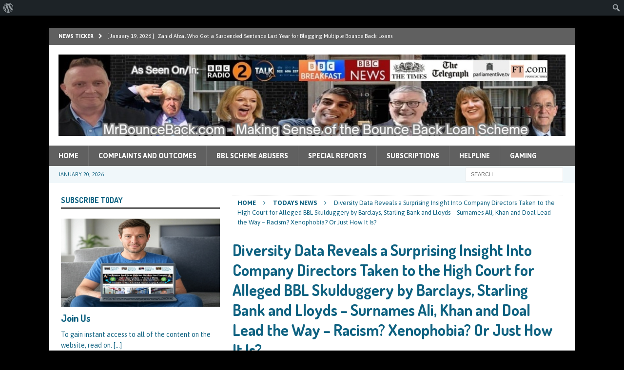

--- FILE ---
content_type: text/html; charset=UTF-8
request_url: https://mrbounceback.com/diversity-data-reveals-a-surprising-insight/
body_size: 28372
content:
<!DOCTYPE html>
<html class="no-js mh-one-sb" lang="en-US">
<head><meta charset="UTF-8"><script>if(navigator.userAgent.match(/MSIE|Internet Explorer/i)||navigator.userAgent.match(/Trident\/7\..*?rv:11/i)){var href=document.location.href;if(!href.match(/[?&]nowprocket/)){if(href.indexOf("?")==-1){if(href.indexOf("#")==-1){document.location.href=href+"?nowprocket=1"}else{document.location.href=href.replace("#","?nowprocket=1#")}}else{if(href.indexOf("#")==-1){document.location.href=href+"&nowprocket=1"}else{document.location.href=href.replace("#","&nowprocket=1#")}}}}</script><script>(()=>{class RocketLazyLoadScripts{constructor(){this.v="1.2.6",this.triggerEvents=["keydown","mousedown","mousemove","touchmove","touchstart","touchend","wheel"],this.userEventHandler=this.t.bind(this),this.touchStartHandler=this.i.bind(this),this.touchMoveHandler=this.o.bind(this),this.touchEndHandler=this.h.bind(this),this.clickHandler=this.u.bind(this),this.interceptedClicks=[],this.interceptedClickListeners=[],this.l(this),window.addEventListener("pageshow",(t=>{this.persisted=t.persisted,this.everythingLoaded&&this.m()})),this.CSPIssue=sessionStorage.getItem("rocketCSPIssue"),document.addEventListener("securitypolicyviolation",(t=>{this.CSPIssue||"script-src-elem"!==t.violatedDirective||"data"!==t.blockedURI||(this.CSPIssue=!0,sessionStorage.setItem("rocketCSPIssue",!0))})),document.addEventListener("DOMContentLoaded",(()=>{this.k()})),this.delayedScripts={normal:[],async:[],defer:[]},this.trash=[],this.allJQueries=[]}p(t){document.hidden?t.t():(this.triggerEvents.forEach((e=>window.addEventListener(e,t.userEventHandler,{passive:!0}))),window.addEventListener("touchstart",t.touchStartHandler,{passive:!0}),window.addEventListener("mousedown",t.touchStartHandler),document.addEventListener("visibilitychange",t.userEventHandler))}_(){this.triggerEvents.forEach((t=>window.removeEventListener(t,this.userEventHandler,{passive:!0}))),document.removeEventListener("visibilitychange",this.userEventHandler)}i(t){"HTML"!==t.target.tagName&&(window.addEventListener("touchend",this.touchEndHandler),window.addEventListener("mouseup",this.touchEndHandler),window.addEventListener("touchmove",this.touchMoveHandler,{passive:!0}),window.addEventListener("mousemove",this.touchMoveHandler),t.target.addEventListener("click",this.clickHandler),this.L(t.target,!0),this.S(t.target,"onclick","rocket-onclick"),this.C())}o(t){window.removeEventListener("touchend",this.touchEndHandler),window.removeEventListener("mouseup",this.touchEndHandler),window.removeEventListener("touchmove",this.touchMoveHandler,{passive:!0}),window.removeEventListener("mousemove",this.touchMoveHandler),t.target.removeEventListener("click",this.clickHandler),this.L(t.target,!1),this.S(t.target,"rocket-onclick","onclick"),this.M()}h(){window.removeEventListener("touchend",this.touchEndHandler),window.removeEventListener("mouseup",this.touchEndHandler),window.removeEventListener("touchmove",this.touchMoveHandler,{passive:!0}),window.removeEventListener("mousemove",this.touchMoveHandler)}u(t){t.target.removeEventListener("click",this.clickHandler),this.L(t.target,!1),this.S(t.target,"rocket-onclick","onclick"),this.interceptedClicks.push(t),t.preventDefault(),t.stopPropagation(),t.stopImmediatePropagation(),this.M()}O(){window.removeEventListener("touchstart",this.touchStartHandler,{passive:!0}),window.removeEventListener("mousedown",this.touchStartHandler),this.interceptedClicks.forEach((t=>{t.target.dispatchEvent(new MouseEvent("click",{view:t.view,bubbles:!0,cancelable:!0}))}))}l(t){EventTarget.prototype.addEventListenerWPRocketBase=EventTarget.prototype.addEventListener,EventTarget.prototype.addEventListener=function(e,i,o){"click"!==e||t.windowLoaded||i===t.clickHandler||t.interceptedClickListeners.push({target:this,func:i,options:o}),(this||window).addEventListenerWPRocketBase(e,i,o)}}L(t,e){this.interceptedClickListeners.forEach((i=>{i.target===t&&(e?t.removeEventListener("click",i.func,i.options):t.addEventListener("click",i.func,i.options))})),t.parentNode!==document.documentElement&&this.L(t.parentNode,e)}D(){return new Promise((t=>{this.P?this.M=t:t()}))}C(){this.P=!0}M(){this.P=!1}S(t,e,i){t.hasAttribute&&t.hasAttribute(e)&&(event.target.setAttribute(i,event.target.getAttribute(e)),event.target.removeAttribute(e))}t(){this._(this),"loading"===document.readyState?document.addEventListener("DOMContentLoaded",this.R.bind(this)):this.R()}k(){let t=[];document.querySelectorAll("script[type=rocketlazyloadscript][data-rocket-src]").forEach((e=>{let i=e.getAttribute("data-rocket-src");if(i&&!i.startsWith("data:")){0===i.indexOf("//")&&(i=location.protocol+i);try{const o=new URL(i).origin;o!==location.origin&&t.push({src:o,crossOrigin:e.crossOrigin||"module"===e.getAttribute("data-rocket-type")})}catch(t){}}})),t=[...new Map(t.map((t=>[JSON.stringify(t),t]))).values()],this.T(t,"preconnect")}async R(){this.lastBreath=Date.now(),this.j(this),this.F(this),this.I(),this.W(),this.q(),await this.A(this.delayedScripts.normal),await this.A(this.delayedScripts.defer),await this.A(this.delayedScripts.async);try{await this.U(),await this.H(this),await this.J()}catch(t){console.error(t)}window.dispatchEvent(new Event("rocket-allScriptsLoaded")),this.everythingLoaded=!0,this.D().then((()=>{this.O()})),this.N()}W(){document.querySelectorAll("script[type=rocketlazyloadscript]").forEach((t=>{t.hasAttribute("data-rocket-src")?t.hasAttribute("async")&&!1!==t.async?this.delayedScripts.async.push(t):t.hasAttribute("defer")&&!1!==t.defer||"module"===t.getAttribute("data-rocket-type")?this.delayedScripts.defer.push(t):this.delayedScripts.normal.push(t):this.delayedScripts.normal.push(t)}))}async B(t){if(await this.G(),!0!==t.noModule||!("noModule"in HTMLScriptElement.prototype))return new Promise((e=>{let i;function o(){(i||t).setAttribute("data-rocket-status","executed"),e()}try{if(navigator.userAgent.indexOf("Firefox/")>0||""===navigator.vendor||this.CSPIssue)i=document.createElement("script"),[...t.attributes].forEach((t=>{let e=t.nodeName;"type"!==e&&("data-rocket-type"===e&&(e="type"),"data-rocket-src"===e&&(e="src"),i.setAttribute(e,t.nodeValue))})),t.text&&(i.text=t.text),i.hasAttribute("src")?(i.addEventListener("load",o),i.addEventListener("error",(function(){i.setAttribute("data-rocket-status","failed-network"),e()})),setTimeout((()=>{i.isConnected||e()}),1)):(i.text=t.text,o()),t.parentNode.replaceChild(i,t);else{const i=t.getAttribute("data-rocket-type"),s=t.getAttribute("data-rocket-src");i?(t.type=i,t.removeAttribute("data-rocket-type")):t.removeAttribute("type"),t.addEventListener("load",o),t.addEventListener("error",(i=>{this.CSPIssue&&i.target.src.startsWith("data:")?(console.log("WPRocket: data-uri blocked by CSP -> fallback"),t.removeAttribute("src"),this.B(t).then(e)):(t.setAttribute("data-rocket-status","failed-network"),e())})),s?(t.removeAttribute("data-rocket-src"),t.src=s):t.src="data:text/javascript;base64,"+window.btoa(unescape(encodeURIComponent(t.text)))}}catch(i){t.setAttribute("data-rocket-status","failed-transform"),e()}}));t.setAttribute("data-rocket-status","skipped")}async A(t){const e=t.shift();return e&&e.isConnected?(await this.B(e),this.A(t)):Promise.resolve()}q(){this.T([...this.delayedScripts.normal,...this.delayedScripts.defer,...this.delayedScripts.async],"preload")}T(t,e){var i=document.createDocumentFragment();t.forEach((t=>{const o=t.getAttribute&&t.getAttribute("data-rocket-src")||t.src;if(o&&!o.startsWith("data:")){const s=document.createElement("link");s.href=o,s.rel=e,"preconnect"!==e&&(s.as="script"),t.getAttribute&&"module"===t.getAttribute("data-rocket-type")&&(s.crossOrigin=!0),t.crossOrigin&&(s.crossOrigin=t.crossOrigin),t.integrity&&(s.integrity=t.integrity),i.appendChild(s),this.trash.push(s)}})),document.head.appendChild(i)}j(t){let e={};function i(i,o){return e[o].eventsToRewrite.indexOf(i)>=0&&!t.everythingLoaded?"rocket-"+i:i}function o(t,o){!function(t){e[t]||(e[t]={originalFunctions:{add:t.addEventListener,remove:t.removeEventListener},eventsToRewrite:[]},t.addEventListener=function(){arguments[0]=i(arguments[0],t),e[t].originalFunctions.add.apply(t,arguments)},t.removeEventListener=function(){arguments[0]=i(arguments[0],t),e[t].originalFunctions.remove.apply(t,arguments)})}(t),e[t].eventsToRewrite.push(o)}function s(e,i){let o=e[i];e[i]=null,Object.defineProperty(e,i,{get:()=>o||function(){},set(s){t.everythingLoaded?o=s:e["rocket"+i]=o=s}})}o(document,"DOMContentLoaded"),o(window,"DOMContentLoaded"),o(window,"load"),o(window,"pageshow"),o(document,"readystatechange"),s(document,"onreadystatechange"),s(window,"onload"),s(window,"onpageshow");try{Object.defineProperty(document,"readyState",{get:()=>t.rocketReadyState,set(e){t.rocketReadyState=e},configurable:!0}),document.readyState="loading"}catch(t){console.log("WPRocket DJE readyState conflict, bypassing")}}F(t){let e;function i(e){return t.everythingLoaded?e:e.split(" ").map((t=>"load"===t||0===t.indexOf("load.")?"rocket-jquery-load":t)).join(" ")}function o(o){function s(t){const e=o.fn[t];o.fn[t]=o.fn.init.prototype[t]=function(){return this[0]===window&&("string"==typeof arguments[0]||arguments[0]instanceof String?arguments[0]=i(arguments[0]):"object"==typeof arguments[0]&&Object.keys(arguments[0]).forEach((t=>{const e=arguments[0][t];delete arguments[0][t],arguments[0][i(t)]=e}))),e.apply(this,arguments),this}}o&&o.fn&&!t.allJQueries.includes(o)&&(o.fn.ready=o.fn.init.prototype.ready=function(e){return t.domReadyFired?e.bind(document)(o):document.addEventListener("rocket-DOMContentLoaded",(()=>e.bind(document)(o))),o([])},s("on"),s("one"),t.allJQueries.push(o)),e=o}o(window.jQuery),Object.defineProperty(window,"jQuery",{get:()=>e,set(t){o(t)}})}async H(t){const e=document.querySelector("script[data-webpack]");e&&(await async function(){return new Promise((t=>{e.addEventListener("load",t),e.addEventListener("error",t)}))}(),await t.K(),await t.H(t))}async U(){this.domReadyFired=!0;try{document.readyState="interactive"}catch(t){}await this.G(),document.dispatchEvent(new Event("rocket-readystatechange")),await this.G(),document.rocketonreadystatechange&&document.rocketonreadystatechange(),await this.G(),document.dispatchEvent(new Event("rocket-DOMContentLoaded")),await this.G(),window.dispatchEvent(new Event("rocket-DOMContentLoaded"))}async J(){try{document.readyState="complete"}catch(t){}await this.G(),document.dispatchEvent(new Event("rocket-readystatechange")),await this.G(),document.rocketonreadystatechange&&document.rocketonreadystatechange(),await this.G(),window.dispatchEvent(new Event("rocket-load")),await this.G(),window.rocketonload&&window.rocketonload(),await this.G(),this.allJQueries.forEach((t=>t(window).trigger("rocket-jquery-load"))),await this.G();const t=new Event("rocket-pageshow");t.persisted=this.persisted,window.dispatchEvent(t),await this.G(),window.rocketonpageshow&&window.rocketonpageshow({persisted:this.persisted}),this.windowLoaded=!0}m(){document.onreadystatechange&&document.onreadystatechange(),window.onload&&window.onload(),window.onpageshow&&window.onpageshow({persisted:this.persisted})}I(){const t=new Map;document.write=document.writeln=function(e){const i=document.currentScript;i||console.error("WPRocket unable to document.write this: "+e);const o=document.createRange(),s=i.parentElement;let n=t.get(i);void 0===n&&(n=i.nextSibling,t.set(i,n));const c=document.createDocumentFragment();o.setStart(c,0),c.appendChild(o.createContextualFragment(e)),s.insertBefore(c,n)}}async G(){Date.now()-this.lastBreath>45&&(await this.K(),this.lastBreath=Date.now())}async K(){return document.hidden?new Promise((t=>setTimeout(t))):new Promise((t=>requestAnimationFrame(t)))}N(){this.trash.forEach((t=>t.remove()))}static run(){const t=new RocketLazyLoadScripts;t.p(t)}}RocketLazyLoadScripts.run()})();</script>

<meta name="viewport" content="width=device-width, initial-scale=1.0">
<link rel="profile" href="http://gmpg.org/xfn/11" />
<link rel="pingback" href="https://mrbounceback.com/xmlrpc.php" />
<meta name='robots' content='index, follow, max-image-preview:large, max-snippet:-1, max-video-preview:-1' />

	<!-- This site is optimized with the Yoast SEO plugin v26.1 - https://yoast.com/wordpress/plugins/seo/ -->
	<title>Diversity Data Reveals a Surprising Insight Into Company Directors Taken to the High Court for Alleged BBL Skulduggery by Barclays, Starling Bank and Lloyds – Surnames Ali, Khan and Doal Lead the Way - Racism? Xenophobia? Or Just How It Is?</title><link rel="preload" data-rocket-preload as="style" href="https://fonts.googleapis.com/css?family=Asap%3A300%2C400%2C400italic%2C600%2C700%7CDosis%3A300%2C400%2C400italic%2C600%2C700&#038;display=swap" /><link rel="stylesheet" href="https://fonts.googleapis.com/css?family=Asap%3A300%2C400%2C400italic%2C600%2C700%7CDosis%3A300%2C400%2C400italic%2C600%2C700&#038;display=swap" media="print" onload="this.media='all'" /><noscript><link rel="stylesheet" href="https://fonts.googleapis.com/css?family=Asap%3A300%2C400%2C400italic%2C600%2C700%7CDosis%3A300%2C400%2C400italic%2C600%2C700&#038;display=swap" /></noscript>
	<link rel="canonical" href="https://mrbounceback.com/diversity-data-reveals-a-surprising-insight/" class="yoast-seo-meta-tag" />
	<meta property="og:locale" content="en_US" class="yoast-seo-meta-tag" />
	<meta property="og:type" content="article" class="yoast-seo-meta-tag" />
	<meta property="og:title" content="Diversity Data Reveals a Surprising Insight Into Company Directors Taken to the High Court for Alleged BBL Skulduggery by Barclays, Starling Bank and Lloyds – Surnames Ali, Khan and Doal Lead the Way - Racism? Xenophobia? Or Just How It Is?" class="yoast-seo-meta-tag" />
	<meta property="og:description" content="What’s in a surname? Well, when it comes to those [...]" class="yoast-seo-meta-tag" />
	<meta property="og:url" content="https://mrbounceback.com/diversity-data-reveals-a-surprising-insight/" class="yoast-seo-meta-tag" />
	<meta property="og:site_name" content="Mr Bounce Back - Bounce Back Loan News - Updates - Help and Support" class="yoast-seo-meta-tag" />
	<meta property="article:published_time" content="2024-07-25T07:58:13+00:00" class="yoast-seo-meta-tag" />
	<meta property="article:modified_time" content="2024-07-25T08:06:44+00:00" class="yoast-seo-meta-tag" />
	<meta property="og:image" content="https://mrbounceback.com/wp-content/uploads/2024/07/bbls-diversity.jpg" class="yoast-seo-meta-tag" />
	<meta property="og:image:width" content="687" class="yoast-seo-meta-tag" />
	<meta property="og:image:height" content="381" class="yoast-seo-meta-tag" />
	<meta property="og:image:type" content="image/jpeg" class="yoast-seo-meta-tag" />
	<meta name="author" content="Mr Bounce Back" class="yoast-seo-meta-tag" />
	<meta name="twitter:card" content="summary_large_image" class="yoast-seo-meta-tag" />
	<meta name="twitter:label1" content="Written by" class="yoast-seo-meta-tag" />
	<meta name="twitter:data1" content="Mr Bounce Back" class="yoast-seo-meta-tag" />
	<meta name="twitter:label2" content="Est. reading time" class="yoast-seo-meta-tag" />
	<meta name="twitter:data2" content="2 minutes" class="yoast-seo-meta-tag" />
	<script type="application/ld+json" class="yoast-schema-graph">{"@context":"https://schema.org","@graph":[{"@type":"WebPage","@id":"https://mrbounceback.com/diversity-data-reveals-a-surprising-insight/","url":"https://mrbounceback.com/diversity-data-reveals-a-surprising-insight/","name":"Diversity Data Reveals a Surprising Insight Into Company Directors Taken to the High Court for Alleged BBL Skulduggery by Barclays, Starling Bank and Lloyds – Surnames Ali, Khan and Doal Lead the Way - Racism? Xenophobia? Or Just How It Is?","isPartOf":{"@id":"https://mrbounceback.com/#website"},"primaryImageOfPage":{"@id":"https://mrbounceback.com/diversity-data-reveals-a-surprising-insight/#primaryimage"},"image":{"@id":"https://mrbounceback.com/diversity-data-reveals-a-surprising-insight/#primaryimage"},"thumbnailUrl":"https://mrbounceback.com/wp-content/uploads/2024/07/bbls-diversity.jpg","datePublished":"2024-07-25T07:58:13+00:00","dateModified":"2024-07-25T08:06:44+00:00","author":{"@id":"https://mrbounceback.com/#/schema/person/39890438936e0b83b3e4252873c87bf2"},"breadcrumb":{"@id":"https://mrbounceback.com/diversity-data-reveals-a-surprising-insight/#breadcrumb"},"inLanguage":"en-US","potentialAction":[{"@type":"ReadAction","target":["https://mrbounceback.com/diversity-data-reveals-a-surprising-insight/"]}]},{"@type":"ImageObject","inLanguage":"en-US","@id":"https://mrbounceback.com/diversity-data-reveals-a-surprising-insight/#primaryimage","url":"https://mrbounceback.com/wp-content/uploads/2024/07/bbls-diversity.jpg","contentUrl":"https://mrbounceback.com/wp-content/uploads/2024/07/bbls-diversity.jpg","width":687,"height":381},{"@type":"BreadcrumbList","@id":"https://mrbounceback.com/diversity-data-reveals-a-surprising-insight/#breadcrumb","itemListElement":[{"@type":"ListItem","position":1,"name":"Home","item":"https://mrbounceback.com/"},{"@type":"ListItem","position":2,"name":"Diversity Data Reveals a Surprising Insight Into Company Directors Taken to the High Court for Alleged BBL Skulduggery by Barclays, Starling Bank and Lloyds – Surnames Ali, Khan and Doal Lead the Way &#8211; Racism? Xenophobia? Or Just How It Is?"}]},{"@type":"WebSite","@id":"https://mrbounceback.com/#website","url":"https://mrbounceback.com/","name":"Mr Bounce Back - Bounce Back Loan News - Updates - Help and Support","description":"","potentialAction":[{"@type":"SearchAction","target":{"@type":"EntryPoint","urlTemplate":"https://mrbounceback.com/?s={search_term_string}"},"query-input":{"@type":"PropertyValueSpecification","valueRequired":true,"valueName":"search_term_string"}}],"inLanguage":"en-US"},{"@type":"Person","@id":"https://mrbounceback.com/#/schema/person/39890438936e0b83b3e4252873c87bf2","name":"Mr Bounce Back","sameAs":["http://mrbounceback.com"],"url":"https://mrbounceback.com/author/mr-bounce-back/"}]}</script>
	<!-- / Yoast SEO plugin. -->


<link rel='dns-prefetch' href='//fonts.googleapis.com' />
<link href='https://fonts.gstatic.com' crossorigin rel='preconnect' />
<link rel="alternate" type="application/rss+xml" title="Mr Bounce Back - Bounce Back Loan News - Updates - Help and Support &raquo; Feed" href="https://mrbounceback.com/feed/" />
<link rel="alternate" type="application/rss+xml" title="Mr Bounce Back - Bounce Back Loan News - Updates - Help and Support &raquo; Comments Feed" href="https://mrbounceback.com/comments/feed/" />
<link rel="alternate" type="application/rss+xml" title="Mr Bounce Back - Bounce Back Loan News - Updates - Help and Support &raquo; Diversity Data Reveals a Surprising Insight Into Company Directors Taken to the High Court for Alleged BBL Skulduggery by Barclays, Starling Bank and Lloyds  – Surnames Ali, Khan and Doal Lead the Way &#8211; Racism? Xenophobia? Or Just How It Is? Comments Feed" href="https://mrbounceback.com/diversity-data-reveals-a-surprising-insight/feed/" />
<link rel="alternate" title="oEmbed (JSON)" type="application/json+oembed" href="https://mrbounceback.com/wp-json/oembed/1.0/embed?url=https%3A%2F%2Fmrbounceback.com%2Fdiversity-data-reveals-a-surprising-insight%2F" />
<link rel="alternate" title="oEmbed (XML)" type="text/xml+oembed" href="https://mrbounceback.com/wp-json/oembed/1.0/embed?url=https%3A%2F%2Fmrbounceback.com%2Fdiversity-data-reveals-a-surprising-insight%2F&#038;format=xml" />
<style id='wp-img-auto-sizes-contain-inline-css' type='text/css'>
img:is([sizes=auto i],[sizes^="auto," i]){contain-intrinsic-size:3000px 1500px}
/*# sourceURL=wp-img-auto-sizes-contain-inline-css */
</style>
<link data-minify="1" rel='stylesheet' id='dashicons-css' href='https://mrbounceback.com/wp-content/cache/min/1/wp-includes/css/dashicons.min.css?ver=1743524916' type='text/css' media='all' />
<link rel='stylesheet' id='admin-bar-css' href='https://mrbounceback.com/wp-includes/css/admin-bar.min.css?ver=77760b50bfef0db11161da8e8ac1ecf9' type='text/css' media='all' />
<style id='admin-bar-inline-css' type='text/css'>

		@media screen { html { margin-top: 32px !important; } }
		@media screen and ( max-width: 782px ) { html { margin-top: 46px !important; } }
	
@media print { #wpadminbar { display:none; } }
/*# sourceURL=admin-bar-inline-css */
</style>
<style id='wp-emoji-styles-inline-css' type='text/css'>

	img.wp-smiley, img.emoji {
		display: inline !important;
		border: none !important;
		box-shadow: none !important;
		height: 1em !important;
		width: 1em !important;
		margin: 0 0.07em !important;
		vertical-align: -0.1em !important;
		background: none !important;
		padding: 0 !important;
	}
/*# sourceURL=wp-emoji-styles-inline-css */
</style>
<style id='wp-block-library-inline-css' type='text/css'>
:root{--wp-block-synced-color:#7a00df;--wp-block-synced-color--rgb:122,0,223;--wp-bound-block-color:var(--wp-block-synced-color);--wp-editor-canvas-background:#ddd;--wp-admin-theme-color:#007cba;--wp-admin-theme-color--rgb:0,124,186;--wp-admin-theme-color-darker-10:#006ba1;--wp-admin-theme-color-darker-10--rgb:0,107,160.5;--wp-admin-theme-color-darker-20:#005a87;--wp-admin-theme-color-darker-20--rgb:0,90,135;--wp-admin-border-width-focus:2px}@media (min-resolution:192dpi){:root{--wp-admin-border-width-focus:1.5px}}.wp-element-button{cursor:pointer}:root .has-very-light-gray-background-color{background-color:#eee}:root .has-very-dark-gray-background-color{background-color:#313131}:root .has-very-light-gray-color{color:#eee}:root .has-very-dark-gray-color{color:#313131}:root .has-vivid-green-cyan-to-vivid-cyan-blue-gradient-background{background:linear-gradient(135deg,#00d084,#0693e3)}:root .has-purple-crush-gradient-background{background:linear-gradient(135deg,#34e2e4,#4721fb 50%,#ab1dfe)}:root .has-hazy-dawn-gradient-background{background:linear-gradient(135deg,#faaca8,#dad0ec)}:root .has-subdued-olive-gradient-background{background:linear-gradient(135deg,#fafae1,#67a671)}:root .has-atomic-cream-gradient-background{background:linear-gradient(135deg,#fdd79a,#004a59)}:root .has-nightshade-gradient-background{background:linear-gradient(135deg,#330968,#31cdcf)}:root .has-midnight-gradient-background{background:linear-gradient(135deg,#020381,#2874fc)}:root{--wp--preset--font-size--normal:16px;--wp--preset--font-size--huge:42px}.has-regular-font-size{font-size:1em}.has-larger-font-size{font-size:2.625em}.has-normal-font-size{font-size:var(--wp--preset--font-size--normal)}.has-huge-font-size{font-size:var(--wp--preset--font-size--huge)}.has-text-align-center{text-align:center}.has-text-align-left{text-align:left}.has-text-align-right{text-align:right}.has-fit-text{white-space:nowrap!important}#end-resizable-editor-section{display:none}.aligncenter{clear:both}.items-justified-left{justify-content:flex-start}.items-justified-center{justify-content:center}.items-justified-right{justify-content:flex-end}.items-justified-space-between{justify-content:space-between}.screen-reader-text{border:0;clip-path:inset(50%);height:1px;margin:-1px;overflow:hidden;padding:0;position:absolute;width:1px;word-wrap:normal!important}.screen-reader-text:focus{background-color:#ddd;clip-path:none;color:#444;display:block;font-size:1em;height:auto;left:5px;line-height:normal;padding:15px 23px 14px;text-decoration:none;top:5px;width:auto;z-index:100000}html :where(.has-border-color){border-style:solid}html :where([style*=border-top-color]){border-top-style:solid}html :where([style*=border-right-color]){border-right-style:solid}html :where([style*=border-bottom-color]){border-bottom-style:solid}html :where([style*=border-left-color]){border-left-style:solid}html :where([style*=border-width]){border-style:solid}html :where([style*=border-top-width]){border-top-style:solid}html :where([style*=border-right-width]){border-right-style:solid}html :where([style*=border-bottom-width]){border-bottom-style:solid}html :where([style*=border-left-width]){border-left-style:solid}html :where(img[class*=wp-image-]){height:auto;max-width:100%}:where(figure){margin:0 0 1em}html :where(.is-position-sticky){--wp-admin--admin-bar--position-offset:var(--wp-admin--admin-bar--height,0px)}@media screen and (max-width:600px){html :where(.is-position-sticky){--wp-admin--admin-bar--position-offset:0px}}

/*# sourceURL=wp-block-library-inline-css */
</style><style id='wp-block-paragraph-inline-css' type='text/css'>
.is-small-text{font-size:.875em}.is-regular-text{font-size:1em}.is-large-text{font-size:2.25em}.is-larger-text{font-size:3em}.has-drop-cap:not(:focus):first-letter{float:left;font-size:8.4em;font-style:normal;font-weight:100;line-height:.68;margin:.05em .1em 0 0;text-transform:uppercase}body.rtl .has-drop-cap:not(:focus):first-letter{float:none;margin-left:.1em}p.has-drop-cap.has-background{overflow:hidden}:root :where(p.has-background){padding:1.25em 2.375em}:where(p.has-text-color:not(.has-link-color)) a{color:inherit}p.has-text-align-left[style*="writing-mode:vertical-lr"],p.has-text-align-right[style*="writing-mode:vertical-rl"]{rotate:180deg}
/*# sourceURL=https://mrbounceback.com/wp-includes/blocks/paragraph/style.min.css */
</style>
<style id='global-styles-inline-css' type='text/css'>
:root{--wp--preset--aspect-ratio--square: 1;--wp--preset--aspect-ratio--4-3: 4/3;--wp--preset--aspect-ratio--3-4: 3/4;--wp--preset--aspect-ratio--3-2: 3/2;--wp--preset--aspect-ratio--2-3: 2/3;--wp--preset--aspect-ratio--16-9: 16/9;--wp--preset--aspect-ratio--9-16: 9/16;--wp--preset--color--black: #000000;--wp--preset--color--cyan-bluish-gray: #abb8c3;--wp--preset--color--white: #ffffff;--wp--preset--color--pale-pink: #f78da7;--wp--preset--color--vivid-red: #cf2e2e;--wp--preset--color--luminous-vivid-orange: #ff6900;--wp--preset--color--luminous-vivid-amber: #fcb900;--wp--preset--color--light-green-cyan: #7bdcb5;--wp--preset--color--vivid-green-cyan: #00d084;--wp--preset--color--pale-cyan-blue: #8ed1fc;--wp--preset--color--vivid-cyan-blue: #0693e3;--wp--preset--color--vivid-purple: #9b51e0;--wp--preset--gradient--vivid-cyan-blue-to-vivid-purple: linear-gradient(135deg,rgb(6,147,227) 0%,rgb(155,81,224) 100%);--wp--preset--gradient--light-green-cyan-to-vivid-green-cyan: linear-gradient(135deg,rgb(122,220,180) 0%,rgb(0,208,130) 100%);--wp--preset--gradient--luminous-vivid-amber-to-luminous-vivid-orange: linear-gradient(135deg,rgb(252,185,0) 0%,rgb(255,105,0) 100%);--wp--preset--gradient--luminous-vivid-orange-to-vivid-red: linear-gradient(135deg,rgb(255,105,0) 0%,rgb(207,46,46) 100%);--wp--preset--gradient--very-light-gray-to-cyan-bluish-gray: linear-gradient(135deg,rgb(238,238,238) 0%,rgb(169,184,195) 100%);--wp--preset--gradient--cool-to-warm-spectrum: linear-gradient(135deg,rgb(74,234,220) 0%,rgb(151,120,209) 20%,rgb(207,42,186) 40%,rgb(238,44,130) 60%,rgb(251,105,98) 80%,rgb(254,248,76) 100%);--wp--preset--gradient--blush-light-purple: linear-gradient(135deg,rgb(255,206,236) 0%,rgb(152,150,240) 100%);--wp--preset--gradient--blush-bordeaux: linear-gradient(135deg,rgb(254,205,165) 0%,rgb(254,45,45) 50%,rgb(107,0,62) 100%);--wp--preset--gradient--luminous-dusk: linear-gradient(135deg,rgb(255,203,112) 0%,rgb(199,81,192) 50%,rgb(65,88,208) 100%);--wp--preset--gradient--pale-ocean: linear-gradient(135deg,rgb(255,245,203) 0%,rgb(182,227,212) 50%,rgb(51,167,181) 100%);--wp--preset--gradient--electric-grass: linear-gradient(135deg,rgb(202,248,128) 0%,rgb(113,206,126) 100%);--wp--preset--gradient--midnight: linear-gradient(135deg,rgb(2,3,129) 0%,rgb(40,116,252) 100%);--wp--preset--font-size--small: 13px;--wp--preset--font-size--medium: 20px;--wp--preset--font-size--large: 36px;--wp--preset--font-size--x-large: 42px;--wp--preset--spacing--20: 0.44rem;--wp--preset--spacing--30: 0.67rem;--wp--preset--spacing--40: 1rem;--wp--preset--spacing--50: 1.5rem;--wp--preset--spacing--60: 2.25rem;--wp--preset--spacing--70: 3.38rem;--wp--preset--spacing--80: 5.06rem;--wp--preset--shadow--natural: 6px 6px 9px rgba(0, 0, 0, 0.2);--wp--preset--shadow--deep: 12px 12px 50px rgba(0, 0, 0, 0.4);--wp--preset--shadow--sharp: 6px 6px 0px rgba(0, 0, 0, 0.2);--wp--preset--shadow--outlined: 6px 6px 0px -3px rgb(255, 255, 255), 6px 6px rgb(0, 0, 0);--wp--preset--shadow--crisp: 6px 6px 0px rgb(0, 0, 0);}:where(.is-layout-flex){gap: 0.5em;}:where(.is-layout-grid){gap: 0.5em;}body .is-layout-flex{display: flex;}.is-layout-flex{flex-wrap: wrap;align-items: center;}.is-layout-flex > :is(*, div){margin: 0;}body .is-layout-grid{display: grid;}.is-layout-grid > :is(*, div){margin: 0;}:where(.wp-block-columns.is-layout-flex){gap: 2em;}:where(.wp-block-columns.is-layout-grid){gap: 2em;}:where(.wp-block-post-template.is-layout-flex){gap: 1.25em;}:where(.wp-block-post-template.is-layout-grid){gap: 1.25em;}.has-black-color{color: var(--wp--preset--color--black) !important;}.has-cyan-bluish-gray-color{color: var(--wp--preset--color--cyan-bluish-gray) !important;}.has-white-color{color: var(--wp--preset--color--white) !important;}.has-pale-pink-color{color: var(--wp--preset--color--pale-pink) !important;}.has-vivid-red-color{color: var(--wp--preset--color--vivid-red) !important;}.has-luminous-vivid-orange-color{color: var(--wp--preset--color--luminous-vivid-orange) !important;}.has-luminous-vivid-amber-color{color: var(--wp--preset--color--luminous-vivid-amber) !important;}.has-light-green-cyan-color{color: var(--wp--preset--color--light-green-cyan) !important;}.has-vivid-green-cyan-color{color: var(--wp--preset--color--vivid-green-cyan) !important;}.has-pale-cyan-blue-color{color: var(--wp--preset--color--pale-cyan-blue) !important;}.has-vivid-cyan-blue-color{color: var(--wp--preset--color--vivid-cyan-blue) !important;}.has-vivid-purple-color{color: var(--wp--preset--color--vivid-purple) !important;}.has-black-background-color{background-color: var(--wp--preset--color--black) !important;}.has-cyan-bluish-gray-background-color{background-color: var(--wp--preset--color--cyan-bluish-gray) !important;}.has-white-background-color{background-color: var(--wp--preset--color--white) !important;}.has-pale-pink-background-color{background-color: var(--wp--preset--color--pale-pink) !important;}.has-vivid-red-background-color{background-color: var(--wp--preset--color--vivid-red) !important;}.has-luminous-vivid-orange-background-color{background-color: var(--wp--preset--color--luminous-vivid-orange) !important;}.has-luminous-vivid-amber-background-color{background-color: var(--wp--preset--color--luminous-vivid-amber) !important;}.has-light-green-cyan-background-color{background-color: var(--wp--preset--color--light-green-cyan) !important;}.has-vivid-green-cyan-background-color{background-color: var(--wp--preset--color--vivid-green-cyan) !important;}.has-pale-cyan-blue-background-color{background-color: var(--wp--preset--color--pale-cyan-blue) !important;}.has-vivid-cyan-blue-background-color{background-color: var(--wp--preset--color--vivid-cyan-blue) !important;}.has-vivid-purple-background-color{background-color: var(--wp--preset--color--vivid-purple) !important;}.has-black-border-color{border-color: var(--wp--preset--color--black) !important;}.has-cyan-bluish-gray-border-color{border-color: var(--wp--preset--color--cyan-bluish-gray) !important;}.has-white-border-color{border-color: var(--wp--preset--color--white) !important;}.has-pale-pink-border-color{border-color: var(--wp--preset--color--pale-pink) !important;}.has-vivid-red-border-color{border-color: var(--wp--preset--color--vivid-red) !important;}.has-luminous-vivid-orange-border-color{border-color: var(--wp--preset--color--luminous-vivid-orange) !important;}.has-luminous-vivid-amber-border-color{border-color: var(--wp--preset--color--luminous-vivid-amber) !important;}.has-light-green-cyan-border-color{border-color: var(--wp--preset--color--light-green-cyan) !important;}.has-vivid-green-cyan-border-color{border-color: var(--wp--preset--color--vivid-green-cyan) !important;}.has-pale-cyan-blue-border-color{border-color: var(--wp--preset--color--pale-cyan-blue) !important;}.has-vivid-cyan-blue-border-color{border-color: var(--wp--preset--color--vivid-cyan-blue) !important;}.has-vivid-purple-border-color{border-color: var(--wp--preset--color--vivid-purple) !important;}.has-vivid-cyan-blue-to-vivid-purple-gradient-background{background: var(--wp--preset--gradient--vivid-cyan-blue-to-vivid-purple) !important;}.has-light-green-cyan-to-vivid-green-cyan-gradient-background{background: var(--wp--preset--gradient--light-green-cyan-to-vivid-green-cyan) !important;}.has-luminous-vivid-amber-to-luminous-vivid-orange-gradient-background{background: var(--wp--preset--gradient--luminous-vivid-amber-to-luminous-vivid-orange) !important;}.has-luminous-vivid-orange-to-vivid-red-gradient-background{background: var(--wp--preset--gradient--luminous-vivid-orange-to-vivid-red) !important;}.has-very-light-gray-to-cyan-bluish-gray-gradient-background{background: var(--wp--preset--gradient--very-light-gray-to-cyan-bluish-gray) !important;}.has-cool-to-warm-spectrum-gradient-background{background: var(--wp--preset--gradient--cool-to-warm-spectrum) !important;}.has-blush-light-purple-gradient-background{background: var(--wp--preset--gradient--blush-light-purple) !important;}.has-blush-bordeaux-gradient-background{background: var(--wp--preset--gradient--blush-bordeaux) !important;}.has-luminous-dusk-gradient-background{background: var(--wp--preset--gradient--luminous-dusk) !important;}.has-pale-ocean-gradient-background{background: var(--wp--preset--gradient--pale-ocean) !important;}.has-electric-grass-gradient-background{background: var(--wp--preset--gradient--electric-grass) !important;}.has-midnight-gradient-background{background: var(--wp--preset--gradient--midnight) !important;}.has-small-font-size{font-size: var(--wp--preset--font-size--small) !important;}.has-medium-font-size{font-size: var(--wp--preset--font-size--medium) !important;}.has-large-font-size{font-size: var(--wp--preset--font-size--large) !important;}.has-x-large-font-size{font-size: var(--wp--preset--font-size--x-large) !important;}
/*# sourceURL=global-styles-inline-css */
</style>

<style id='classic-theme-styles-inline-css' type='text/css'>
/*! This file is auto-generated */
.wp-block-button__link{color:#fff;background-color:#32373c;border-radius:9999px;box-shadow:none;text-decoration:none;padding:calc(.667em + 2px) calc(1.333em + 2px);font-size:1.125em}.wp-block-file__button{background:#32373c;color:#fff;text-decoration:none}
/*# sourceURL=/wp-includes/css/classic-themes.min.css */
</style>
<link rel='stylesheet' id='cookie-notice-front-css' href='https://mrbounceback.com/wp-content/plugins/cookie-notice/css/front.min.css?ver=2.5.7' type='text/css' media='all' />
<link data-minify="1" rel='stylesheet' id='swpm.common-css' href='https://mrbounceback.com/wp-content/cache/min/1/wp-content/plugins/simple-membership/css/swpm.common.css?ver=1732595373' type='text/css' media='all' />
<link data-minify="1" rel='stylesheet' id='mh-magazine-css' href='https://mrbounceback.com/wp-content/cache/min/1/wp-content/themes/mh-magazine/style.css?ver=1732595373' type='text/css' media='all' />
<link data-minify="1" rel='stylesheet' id='mh-font-awesome-css' href='https://mrbounceback.com/wp-content/cache/min/1/wp-content/themes/mh-magazine/includes/font-awesome.min.css?ver=1732595373' type='text/css' media='all' />

<style id='rocket-lazyload-inline-css' type='text/css'>
.rll-youtube-player{position:relative;padding-bottom:56.23%;height:0;overflow:hidden;max-width:100%;}.rll-youtube-player:focus-within{outline: 2px solid currentColor;outline-offset: 5px;}.rll-youtube-player iframe{position:absolute;top:0;left:0;width:100%;height:100%;z-index:100;background:0 0}.rll-youtube-player img{bottom:0;display:block;left:0;margin:auto;max-width:100%;width:100%;position:absolute;right:0;top:0;border:none;height:auto;-webkit-transition:.4s all;-moz-transition:.4s all;transition:.4s all}.rll-youtube-player img:hover{-webkit-filter:brightness(75%)}.rll-youtube-player .play{height:100%;width:100%;left:0;top:0;position:absolute;background:var(--wpr-bg-1d683309-8772-48ca-91eb-66dbeb728872) no-repeat center;background-color: transparent !important;cursor:pointer;border:none;}
/*# sourceURL=rocket-lazyload-inline-css */
</style>
<script type="rocketlazyloadscript" data-rocket-type="text/javascript" id="cookie-notice-front-js-before">
/* <![CDATA[ */
var cnArgs = {"ajaxUrl":"https:\/\/mrbounceback.com\/wp-admin\/admin-ajax.php","nonce":"7b29a1f0d0","hideEffect":"fade","position":"bottom","onScroll":false,"onScrollOffset":100,"onClick":false,"cookieName":"cookie_notice_accepted","cookieTime":2592000,"cookieTimeRejected":2592000,"globalCookie":false,"redirection":false,"cache":true,"revokeCookies":false,"revokeCookiesOpt":"automatic"};

//# sourceURL=cookie-notice-front-js-before
/* ]]> */
</script>
<script type="rocketlazyloadscript" data-rocket-type="text/javascript" data-rocket-src="https://mrbounceback.com/wp-content/plugins/cookie-notice/js/front.min.js?ver=2.5.7" id="cookie-notice-front-js" data-rocket-defer defer></script>
<script type="rocketlazyloadscript" data-rocket-type="text/javascript" data-rocket-src="https://mrbounceback.com/wp-includes/js/jquery/jquery.min.js?ver=3.7.1" id="jquery-core-js" data-rocket-defer defer></script>
<script type="rocketlazyloadscript" data-rocket-type="text/javascript" data-rocket-src="https://mrbounceback.com/wp-includes/js/jquery/jquery-migrate.min.js?ver=3.4.1" id="jquery-migrate-js" data-rocket-defer defer></script>
<script type="rocketlazyloadscript" data-minify="1" data-rocket-type="text/javascript" data-rocket-src="https://mrbounceback.com/wp-content/cache/min/1/wp-content/themes/mh-magazine/js/scripts.js?ver=1732595373" id="mh-scripts-js" data-rocket-defer defer></script>
<link rel="https://api.w.org/" href="https://mrbounceback.com/wp-json/" /><link rel="alternate" title="JSON" type="application/json" href="https://mrbounceback.com/wp-json/wp/v2/posts/29325" /><link rel="EditURI" type="application/rsd+xml" title="RSD" href="https://mrbounceback.com/xmlrpc.php?rsd" />

<link rel='shortlink' href='https://mrbounceback.com/?p=29325' />
<!-- Analytics by WP Statistics - https://wp-statistics.com -->
<style type="text/css">
.mh-navigation li:hover, .mh-navigation ul li:hover > ul, .mh-main-nav-wrap, .mh-main-nav, .mh-social-nav li a:hover, .entry-tags li, .mh-slider-caption, .mh-widget-layout8 .mh-widget-title .mh-footer-widget-title-inner, .mh-widget-col-1 .mh-slider-caption, .mh-widget-col-1 .mh-posts-lineup-caption, .mh-carousel-layout1, .mh-spotlight-widget, .mh-social-widget li a, .mh-author-bio-widget, .mh-footer-widget .mh-tab-comment-excerpt, .mh-nip-item:hover .mh-nip-overlay, .mh-widget .tagcloud a, .mh-footer-widget .tagcloud a, .mh-footer, .mh-copyright-wrap, input[type=submit]:hover, #infinite-handle span:hover { background: #606060; }
.mh-extra-nav-bg { background: rgba(96, 96, 96, 0.2); }
.mh-slider-caption, .mh-posts-stacked-title, .mh-posts-lineup-caption { background: #606060; background: rgba(96, 96, 96, 0.8); }
@media screen and (max-width: 900px) { #mh-mobile .mh-slider-caption, #mh-mobile .mh-posts-lineup-caption { background: rgba(96, 96, 96, 1); } }
.slicknav_menu, .slicknav_nav ul, #mh-mobile .mh-footer-widget .mh-posts-stacked-overlay { border-color: #606060; }
.mh-copyright, .mh-copyright a { color: #fff; }
.mh-widget-layout4 .mh-widget-title { background: #606060; background: rgba(96, 96, 96, 0.6); }
.mh-preheader, .mh-wide-layout .mh-subheader, .mh-ticker-title, .mh-main-nav li:hover, .mh-footer-nav, .slicknav_menu, .slicknav_btn, .slicknav_nav .slicknav_item:hover, .slicknav_nav a:hover, .mh-back-to-top, .mh-subheading, .entry-tags .fa, .entry-tags li:hover, .mh-widget-layout2 .mh-widget-title, .mh-widget-layout4 .mh-widget-title-inner, .mh-widget-layout4 .mh-footer-widget-title, .mh-widget-layout5 .mh-widget-title-inner, .mh-widget-layout6 .mh-widget-title, #mh-mobile .flex-control-paging li a.flex-active, .mh-image-caption, .mh-carousel-layout1 .mh-carousel-caption, .mh-tab-button.active, .mh-tab-button.active:hover, .mh-footer-widget .mh-tab-button.active, .mh-social-widget li:hover a, .mh-footer-widget .mh-social-widget li a, .mh-footer-widget .mh-author-bio-widget, .tagcloud a:hover, .mh-widget .tagcloud a:hover, .mh-footer-widget .tagcloud a:hover, .mh-posts-stacked-item .mh-meta, .page-numbers:hover, .mh-loop-pagination .current, .mh-comments-pagination .current, .pagelink, a:hover .pagelink, input[type=submit], #infinite-handle span { background: #606060; }
.mh-main-nav-wrap .slicknav_nav ul, blockquote, .mh-widget-layout1 .mh-widget-title, .mh-widget-layout3 .mh-widget-title, .mh-widget-layout5 .mh-widget-title, .mh-widget-layout8 .mh-widget-title:after, #mh-mobile .mh-slider-caption, .mh-carousel-layout1, .mh-spotlight-widget, .mh-author-bio-widget, .mh-author-bio-title, .mh-author-bio-image-frame, .mh-video-widget, .mh-tab-buttons, textarea:hover, input[type=text]:hover, input[type=email]:hover, input[type=tel]:hover, input[type=url]:hover { border-color: #606060; }
.mh-header-tagline, .mh-dropcap, .mh-carousel-layout1 .flex-direction-nav a, .mh-carousel-layout2 .mh-carousel-caption, .mh-posts-digest-small-category, .mh-posts-lineup-more, .bypostauthor .fn:after, .mh-comment-list .comment-reply-link:before, #respond #cancel-comment-reply-link:before { color: #606060; }
.mh-subheader, .page-numbers, a .pagelink, .mh-widget-layout3 .mh-widget-title, .mh-widget .search-form, .mh-tab-button, .mh-tab-content, .mh-nip-widget, .mh-magazine-facebook-page-widget, .mh-social-widget, .mh-posts-horizontal-widget, .mh-ad-spot, .mh-info-spot { background: #f0f7fa; }
.mh-tab-post-item { border-color: rgba(255, 255, 255, 0.3); }
.mh-tab-comment-excerpt { background: rgba(255, 255, 255, 0.6); }
body, a, blockquote, blockquote cite, .post .entry-title, .page-title, .entry-content h1, .entry-content h2, .entry-content h3, .entry-content h4, .entry-content h5, .entry-content h6, .wp-caption-text, .wp-block-image figcaption, .wp-block-audio figcaption, #respond .comment-reply-title, #respond #cancel-comment-reply-link, #respond .logged-in-as a, .mh-ping-list .mh-ping-item a, .mh-widget-layout1 .mh-widget-title, .mh-widget-layout7 .mh-widget-title, .mh-widget-layout8 .mh-widget-title, .mh-slider-layout4 .mh-slider-caption, .mh-slider-layout4 .mh-slider-caption a, .mh-slider-layout4 .mh-slider-caption a:hover { color: #0f6281; }
.mh-header-nav-bottom li a, .mh-social-nav-bottom .fa-mh-social, .mh-boxed-layout .mh-ticker-item-bottom a, .mh-header-date-bottom, .page-numbers, a .pagelink, .mh-widget-layout3 .mh-widget-title, .mh-widget-layout3 .mh-widget-title a, .mh-tabbed-widget, .mh-tabbed-widget a, .mh-posts-horizontal-title a { color: #0f6281; }
.mh-meta, .mh-meta a, .mh-breadcrumb, .mh-breadcrumb a, .mh-comment-list .comment-meta, .mh-comment-list .comment-meta a, .mh-comment-list .comment-reply-link, .mh-user-data, .widget_rss .rss-date, .widget_rss cite { color: #0f6281; }
.entry-content a { color: #3bb3de; }
a:hover, .entry-content a:hover, #respond a:hover, #respond #cancel-comment-reply-link:hover, #respond .logged-in-as a:hover, .mh-comment-list .comment-meta a:hover, .mh-ping-list .mh-ping-item a:hover, .mh-meta a:hover, .mh-breadcrumb a:hover, .mh-tabbed-widget a:hover { color: #3bb3de; }
</style>
<!--[if lt IE 9]>
<script src="https://mrbounceback.com/wp-content/themes/mh-magazine/js/css3-mediaqueries.js"></script>
<![endif]-->
<style type="text/css">
h1, h2, h3, h4, h5, h6, .mh-custom-posts-small-title { font-family: "Dosis", sans-serif; }
body { font-family: "Asap", sans-serif; }
</style>
<style type="text/css" id="custom-background-css">
body.custom-background { background-color: #000000; }
</style>
	<link rel="icon" href="https://mrbounceback.com/wp-content/uploads/2020/05/cropped-icon-32x32.png" sizes="32x32" />
<link rel="icon" href="https://mrbounceback.com/wp-content/uploads/2020/05/cropped-icon-192x192.png" sizes="192x192" />
<link rel="apple-touch-icon" href="https://mrbounceback.com/wp-content/uploads/2020/05/cropped-icon-180x180.png" />
<meta name="msapplication-TileImage" content="https://mrbounceback.com/wp-content/uploads/2020/05/cropped-icon-270x270.png" />
<noscript><style id="rocket-lazyload-nojs-css">.rll-youtube-player, [data-lazy-src]{display:none !important;}</style></noscript><style id="wpr-lazyload-bg-container"></style><style id="wpr-lazyload-bg-exclusion"></style>
<noscript>
<style id="wpr-lazyload-bg-nostyle">.rll-youtube-player .play{--wpr-bg-1d683309-8772-48ca-91eb-66dbeb728872: url('https://mrbounceback.com/wp-content/plugins/wp-rocket/assets/img/youtube.png');}</style>
</noscript>
<script type="application/javascript">const rocket_pairs = [{"selector":".rll-youtube-player .play","style":".rll-youtube-player .play{--wpr-bg-1d683309-8772-48ca-91eb-66dbeb728872: url('https:\/\/mrbounceback.com\/wp-content\/plugins\/wp-rocket\/assets\/img\/youtube.png');}","hash":"1d683309-8772-48ca-91eb-66dbeb728872","url":"https:\/\/mrbounceback.com\/wp-content\/plugins\/wp-rocket\/assets\/img\/youtube.png"}]; const rocket_excluded_pairs = [];</script></head>
<body id="mh-mobile" class="wp-singular post-template-default single single-post postid-29325 single-format-standard admin-bar no-customize-support custom-background wp-theme-mh-magazine cookies-not-set mh-boxed-layout mh-left-sb mh-loop-layout1 mh-widget-layout1" itemscope="itemscope" itemtype="https://schema.org/WebPage">
<div data-rocket-location-hash="44df4fd4b146ab48401bcbb54eca66b0" class="mh-container mh-container-outer">
<div data-rocket-location-hash="34fede91d45203056bf5d7aa66e4cae0" class="mh-header-nav-mobile clearfix"></div>
	<div data-rocket-location-hash="39f26a93e45f86675f41cbd0b54ff569" class="mh-preheader">
    	<div data-rocket-location-hash="1106d801b3a2931634b68d7508b29f9f" class="mh-container mh-container-inner mh-row clearfix">
							<div class="mh-header-bar-content mh-header-bar-top-left mh-col-2-3 clearfix">
											<div class="mh-header-ticker mh-header-ticker-top">
							<div class="mh-ticker-top">
			<div class="mh-ticker-title mh-ticker-title-top">
			News Ticker<i class="fa fa-chevron-right"></i>		</div>
		<div class="mh-ticker-content mh-ticker-content-top">
		<ul id="mh-ticker-loop-top">				<li class="mh-ticker-item mh-ticker-item-top">
					<a href="https://mrbounceback.com/zahid-afzal-who-got-a-suspended-sentence-last-year-for-blagging-multiple-bbls/" title="Zahid Afzal Who Got a Suspended Sentence Last Year for Blagging Multiple Bounce Back Loans Has Just Been Back in Court for a Confiscation Hearing and Has Been Ordered to Repay £197,306 in 3 Months or Get Locked Up and Still Be Required to Repay the Money">
						<span class="mh-ticker-item-date mh-ticker-item-date-top">
                        	[ January 19, 2026 ]                        </span>
						<span class="mh-ticker-item-title mh-ticker-item-title-top">
							Zahid Afzal Who Got a Suspended Sentence Last Year for Blagging Multiple Bounce Back Loans Has Just Been Back in Court for a Confiscation Hearing and Has Been Ordered to Repay £197,306 in 3 Months or Get Locked Up and Still Be Required to Repay the Money						</span>
													<span class="mh-ticker-item-cat mh-ticker-item-cat-top">
								<i class="fa fa-caret-right"></i>
																BBL Jailbirds							</span>
											</a>
				</li>				<li class="mh-ticker-item mh-ticker-item-top">
					<a href="https://mrbounceback.com/francesca-jones-exits-2026-australian-open-in-tears-after-debut/" title="Francesca Jones Exits Australian Open in Tears After Debut">
						<span class="mh-ticker-item-date mh-ticker-item-date-top">
                        	[ January 19, 2026 ]                        </span>
						<span class="mh-ticker-item-title mh-ticker-item-title-top">
							Francesca Jones Exits Australian Open in Tears After Debut						</span>
													<span class="mh-ticker-item-cat mh-ticker-item-cat-top">
								<i class="fa fa-caret-right"></i>
																Gambling							</span>
											</a>
				</li>				<li class="mh-ticker-item mh-ticker-item-top">
					<a href="https://mrbounceback.com/stoyan-valentinov-metkov-the-director-of-st-metkov-interior-ltd/" title="Stoyan Valentinov Metkov the Director of ST.Metkov Interior Ltd Slapped with an 11 Year Ban for Over-Egging that Company’s Turnover to Blag a £50,000 Bounce Back Loan from HSBC and Misusing the BBL Funds">
						<span class="mh-ticker-item-date mh-ticker-item-date-top">
                        	[ January 19, 2026 ]                        </span>
						<span class="mh-ticker-item-title mh-ticker-item-title-top">
							Stoyan Valentinov Metkov the Director of ST.Metkov Interior Ltd Slapped with an 11 Year Ban for Over-Egging that Company’s Turnover to Blag a £50,000 Bounce Back Loan from HSBC and Misusing the BBL Funds						</span>
													<span class="mh-ticker-item-cat mh-ticker-item-cat-top">
								<i class="fa fa-caret-right"></i>
																The Disqualification Files							</span>
											</a>
				</li>				<li class="mh-ticker-item mh-ticker-item-top">
					<a href="https://mrbounceback.com/kypros-mouskoundi-the-director-of-k-c-m-installations-limited/" title="Kypros Mouskoundi the Director of K.C.M. Installations Limited Slapped with a 10 Year Ban for Over-Egging His Turnover to Blag a £50,000 Bounce Back Loan from NatWest Bank">
						<span class="mh-ticker-item-date mh-ticker-item-date-top">
                        	[ January 17, 2026 ]                        </span>
						<span class="mh-ticker-item-title mh-ticker-item-title-top">
							Kypros Mouskoundi the Director of K.C.M. Installations Limited Slapped with a 10 Year Ban for Over-Egging His Turnover to Blag a £50,000 Bounce Back Loan from NatWest Bank						</span>
													<span class="mh-ticker-item-cat mh-ticker-item-cat-top">
								<i class="fa fa-caret-right"></i>
																The Disqualification Files							</span>
											</a>
				</li>				<li class="mh-ticker-item mh-ticker-item-top">
					<a href="https://mrbounceback.com/alfonsi-solomon-yusuf-the-director-of-streams-therapies-and-health-care-limited/" title="Alfonsi Solomon Yusuf the Director of Streams Therapies and Health Care Limited Slapped with an 11 Year Ban for Blagging a £50,000 Bounce Back Loan for that Company Which Wasn’t Trading on the 1st of March 2020 So Wasn’t Eligible for a BBL">
						<span class="mh-ticker-item-date mh-ticker-item-date-top">
                        	[ January 17, 2026 ]                        </span>
						<span class="mh-ticker-item-title mh-ticker-item-title-top">
							Alfonsi Solomon Yusuf the Director of Streams Therapies and Health Care Limited Slapped with an 11 Year Ban for Blagging a £50,000 Bounce Back Loan for that Company Which Wasn’t Trading on the 1st of March 2020 So Wasn’t Eligible for a BBL						</span>
													<span class="mh-ticker-item-cat mh-ticker-item-cat-top">
								<i class="fa fa-caret-right"></i>
																The Disqualification Files							</span>
											</a>
				</li>				<li class="mh-ticker-item mh-ticker-item-top">
					<a href="https://mrbounceback.com/hitendra-ramgi-the-director-of-shubh-leicester-ltd/" title="Hitendra Ramgi, the Director of Shubh Leicester Ltd, Originally from India, Slapped with an 11 Year Ban for Blagging a Second £50,000 Bounce Back Loan Exposed After HMRC Wind Up that Company in the High Court">
						<span class="mh-ticker-item-date mh-ticker-item-date-top">
                        	[ January 17, 2026 ]                        </span>
						<span class="mh-ticker-item-title mh-ticker-item-title-top">
							Hitendra Ramgi, the Director of Shubh Leicester Ltd, Originally from India, Slapped with an 11 Year Ban for Blagging a Second £50,000 Bounce Back Loan Exposed After HMRC Wind Up that Company in the High Court						</span>
													<span class="mh-ticker-item-cat mh-ticker-item-cat-top">
								<i class="fa fa-caret-right"></i>
																The Disqualification Files							</span>
											</a>
				</li>				<li class="mh-ticker-item mh-ticker-item-top">
					<a href="https://mrbounceback.com/revealed-people-hounded-to-death-bank-staff-blagging-bbls/" title="Revealed: People Hounded to Death, Bank Staff Blagging BBLs, Lender Bugs, Errors and Defects, False Allegations of Fraud, Bad Advice From Bank Staff Which Could Have Seen Borrowers Jailed, Plus Scams Pulled by Official BBL Debt Collectors and Abhorrent Treatment of BBL Borrowers That Have Seen Bounce Back Loans Written Off, Compensation Paid and Apologies Given by BBL Lenders">
						<span class="mh-ticker-item-date mh-ticker-item-date-top">
                        	[ January 15, 2026 ]                        </span>
						<span class="mh-ticker-item-title mh-ticker-item-title-top">
							Revealed: People Hounded to Death, Bank Staff Blagging BBLs, Lender Bugs, Errors and Defects, False Allegations of Fraud, Bad Advice From Bank Staff Which Could Have Seen Borrowers Jailed, Plus Scams Pulled by Official BBL Debt Collectors and Abhorrent Treatment of BBL Borrowers That Have Seen Bounce Back Loans Written Off, Compensation Paid and Apologies Given by BBL Lenders						</span>
													<span class="mh-ticker-item-cat mh-ticker-item-cat-top">
								<i class="fa fa-caret-right"></i>
																Tick-Tock							</span>
											</a>
				</li>				<li class="mh-ticker-item mh-ticker-item-top">
					<a href="https://mrbounceback.com/tide-conister-metro-bank-starling-bank/" title="Tide, Conister, Metro Bank, Starling Bank and Other BBL Lenders Caught Abusing the Bounce Back Loan CIFAS Database Due to Bugs, Errors and Defects, with Completely Innocent People Being (and Still Are) Labelled as Suspected Fraudsters for Having Imaginary BBL’s (or worse) and Now Risk Having the Public Sector Fraud Authority Chasing Them – Take Note in Case You Become a Victim">
						<span class="mh-ticker-item-date mh-ticker-item-date-top">
                        	[ January 14, 2026 ]                        </span>
						<span class="mh-ticker-item-title mh-ticker-item-title-top">
							Tide, Conister, Metro Bank, Starling Bank and Other BBL Lenders Caught Abusing the Bounce Back Loan CIFAS Database Due to Bugs, Errors and Defects, with Completely Innocent People Being (and Still Are) Labelled as Suspected Fraudsters for Having Imaginary BBL’s (or worse) and Now Risk Having the Public Sector Fraud Authority Chasing Them – Take Note in Case You Become a Victim						</span>
													<span class="mh-ticker-item-cat mh-ticker-item-cat-top">
								<i class="fa fa-caret-right"></i>
																Tick-Tock							</span>
											</a>
				</li>				<li class="mh-ticker-item mh-ticker-item-top">
					<a href="https://mrbounceback.com/dominik-szoboszlai-error-sparks-fa-cup-debate/" title="Szoboszlai Error Sparks FA Cup Debate">
						<span class="mh-ticker-item-date mh-ticker-item-date-top">
                        	[ January 13, 2026 ]                        </span>
						<span class="mh-ticker-item-title mh-ticker-item-title-top">
							Szoboszlai Error Sparks FA Cup Debate						</span>
													<span class="mh-ticker-item-cat mh-ticker-item-cat-top">
								<i class="fa fa-caret-right"></i>
																Gambling							</span>
											</a>
				</li>				<li class="mh-ticker-item mh-ticker-item-top">
					<a href="https://mrbounceback.com/judge-white-reduces-a-financial-penalty-imposed-on-a-landlord/" title="Judge White Reduces a Financial Penalty Imposed on a Landlord by Manchester City Council for Housing Offences by Almost 70% Due to His Age and Financial Difficulties Including Repaying a Bounce Back Loan Which Was in Arrears But Is Now Back on Track">
						<span class="mh-ticker-item-date mh-ticker-item-date-top">
                        	[ January 13, 2026 ]                        </span>
						<span class="mh-ticker-item-title mh-ticker-item-title-top">
							Judge White Reduces a Financial Penalty Imposed on a Landlord by Manchester City Council for Housing Offences by Almost 70% Due to His Age and Financial Difficulties Including Repaying a Bounce Back Loan Which Was in Arrears But Is Now Back on Track						</span>
													<span class="mh-ticker-item-cat mh-ticker-item-cat-top">
								<i class="fa fa-caret-right"></i>
																Subscriber Special Reports							</span>
											</a>
				</li>				<li class="mh-ticker-item mh-ticker-item-top">
					<a href="https://mrbounceback.com/manchester-united-weigh-up-michael-carrick-or-ole-gunnar-solskjaer-as-next-interim/" title="United Weigh Carrick or Solskjaer as Next Interim">
						<span class="mh-ticker-item-date mh-ticker-item-date-top">
                        	[ January 12, 2026 ]                        </span>
						<span class="mh-ticker-item-title mh-ticker-item-title-top">
							United Weigh Carrick or Solskjaer as Next Interim						</span>
													<span class="mh-ticker-item-cat mh-ticker-item-cat-top">
								<i class="fa fa-caret-right"></i>
																Gambling							</span>
											</a>
				</li>				<li class="mh-ticker-item mh-ticker-item-top">
					<a href="https://mrbounceback.com/for-those-of-you-waiting-to-strike-off-your-ltd-company/" title="For Those of You Waiting to Strike-Off Your Ltd Company with a Bounce Back Loan Still Owing or Get a Strike-Off Block Lifted Due to There Being an Unpaid BBL Attached to That Company – His Majesty’s Treasury, the British Business Bank and Companies House Have All Provided Me with an Update – Things Are Being Arranged and Decided Upon, Take a Look">
						<span class="mh-ticker-item-date mh-ticker-item-date-top">
                        	[ January 9, 2026 ]                        </span>
						<span class="mh-ticker-item-title mh-ticker-item-title-top">
							For Those of You Waiting to Strike-Off Your Ltd Company with a Bounce Back Loan Still Owing or Get a Strike-Off Block Lifted Due to There Being an Unpaid BBL Attached to That Company – His Majesty’s Treasury, the British Business Bank and Companies House Have All Provided Me with an Update – Things Are Being Arranged and Decided Upon, Take a Look						</span>
													<span class="mh-ticker-item-cat mh-ticker-item-cat-top">
								<i class="fa fa-caret-right"></i>
																Tick-Tock							</span>
											</a>
				</li>				<li class="mh-ticker-item mh-ticker-item-top">
					<a href="https://mrbounceback.com/nickie-lucie-parks-from-maidstone/" title="Nickie Lucie Parks from Maidstone, Slapped with an 11 Year Bankruptcy Restrictions Order After Admitting She Wasn’t Trading on March 1st 2020 Which She Needed to Be to Get the £45,000 Bounce Back Loan She Got for Her Business">
						<span class="mh-ticker-item-date mh-ticker-item-date-top">
                        	[ January 9, 2026 ]                        </span>
						<span class="mh-ticker-item-title mh-ticker-item-title-top">
							Nickie Lucie Parks from Maidstone, Slapped with an 11 Year Bankruptcy Restrictions Order After Admitting She Wasn’t Trading on March 1st 2020 Which She Needed to Be to Get the £45,000 Bounce Back Loan She Got for Her Business						</span>
													<span class="mh-ticker-item-cat mh-ticker-item-cat-top">
								<i class="fa fa-caret-right"></i>
																The Disqualification Files							</span>
											</a>
				</li>				<li class="mh-ticker-item mh-ticker-item-top">
					<a href="https://mrbounceback.com/lee-darren-bradley-the-director-of-templar-groundworks-ltd/" title="Lee Darren Bradley the Director of Templar Groundworks Ltd Slapped with a 8 Year Ban for Over-Egging That Company’s Turnover to Blag a £50,000 Bounce Back Loan from Lloyds Bank">
						<span class="mh-ticker-item-date mh-ticker-item-date-top">
                        	[ January 9, 2026 ]                        </span>
						<span class="mh-ticker-item-title mh-ticker-item-title-top">
							Lee Darren Bradley the Director of Templar Groundworks Ltd Slapped with a 8 Year Ban for Over-Egging That Company’s Turnover to Blag a £50,000 Bounce Back Loan from Lloyds Bank						</span>
													<span class="mh-ticker-item-cat mh-ticker-item-cat-top">
								<i class="fa fa-caret-right"></i>
																The Disqualification Files							</span>
											</a>
				</li>				<li class="mh-ticker-item mh-ticker-item-top">
					<a href="https://mrbounceback.com/insolvency-service-drops-eight-year-disqualification-threat/" title="Insolvency Service Drops Eight-Year Disqualification Threat Over Alleged Over-Egging of Turnover to Get a Bounce Back Loan">
						<span class="mh-ticker-item-date mh-ticker-item-date-top">
                        	[ January 9, 2026 ]                        </span>
						<span class="mh-ticker-item-title mh-ticker-item-title-top">
							Insolvency Service Drops Eight-Year Disqualification Threat Over Alleged Over-Egging of Turnover to Get a Bounce Back Loan						</span>
													<span class="mh-ticker-item-cat mh-ticker-item-cat-top">
								<i class="fa fa-caret-right"></i>
																Egg on Their Faces							</span>
											</a>
				</li>		</ul>
	</div>
</div>						</div>
									</div>
								</div>
	</div>
<header data-rocket-location-hash="6629b58669797dd78fa18450f72e94a4" class="mh-header" itemscope="itemscope" itemtype="https://schema.org/WPHeader">
	<div data-rocket-location-hash="8a5c8cfef00dad6dfd34daf4fa6e6b57" class="mh-container mh-container-inner clearfix">
		<div class="mh-custom-header clearfix">
<div class="mh-header-columns mh-row clearfix">
<aside class="mh-col-1-1 mh-header-widget-2 mh-header-widget-2-full">
<div id="text-6" class="mh-widget mh-header-2 widget_text">			<div class="textwidget"><p><img fetchpriority="high" decoding="async" class="alignnone size-full wp-image-35232" src="data:image/svg+xml,%3Csvg%20xmlns='http://www.w3.org/2000/svg'%20viewBox='0%200%201094%20176'%3E%3C/svg%3E" alt="" width="1094" height="176" data-lazy-src="https://mrbounceback.com/wp-content/uploads/2025/07/topnewbanner.jpg" /><noscript><img fetchpriority="high" decoding="async" class="alignnone size-full wp-image-35232" src="https://mrbounceback.com/wp-content/uploads/2025/07/topnewbanner.jpg" alt="" width="1094" height="176" /></noscript></p>
</div>
		</div></aside>
</div>
</div>
	</div>
	<div data-rocket-location-hash="49bffbfc27c89d058aa4a5cfa4c6f58d" class="mh-main-nav-wrap">
		<nav class="mh-navigation mh-main-nav mh-container mh-container-inner clearfix" itemscope="itemscope" itemtype="https://schema.org/SiteNavigationElement">
			<div class="menu-main-new-container"><ul id="menu-main-new" class="menu"><li id="menu-item-210" class="menu-item menu-item-type-custom menu-item-object-custom menu-item-home menu-item-210"><a href="https://mrbounceback.com">Home</a></li>
<li id="menu-item-8769" class="menu-item menu-item-type-taxonomy menu-item-object-category menu-item-8769"><a href="https://mrbounceback.com/category/bbl-complaints-and-outcomes/">Complaints and Outcomes</a></li>
<li id="menu-item-11074" class="menu-item menu-item-type-taxonomy menu-item-object-category menu-item-11074"><a href="https://mrbounceback.com/category/the-disqualification-files/">BBL Scheme Abusers</a></li>
<li id="menu-item-14833" class="menu-item menu-item-type-taxonomy menu-item-object-category menu-item-14833"><a href="https://mrbounceback.com/category/subscriber-special/">Special Reports</a></li>
<li id="menu-item-13849" class="menu-item menu-item-type-post_type menu-item-object-page menu-item-13849"><a href="https://mrbounceback.com/membership-join/">Subscriptions</a></li>
<li id="menu-item-27909" class="menu-item menu-item-type-post_type menu-item-object-post menu-item-27909"><a href="https://mrbounceback.com/bbl-helpline-tracker/">Helpline</a></li>
<li class="hide menu-item menu-item-type-custom"><a href="#">Gaming</a><ul class="sub-menu"><li class="show menu-item menu-item-type-custom"><a href="https://mrbounceback.com/best-online-casinos-not-on-gamcare/">Best Online Casinos Not on GamCare </a></li><li class="show menu-item menu-item-type-custom"><a href="https://mrbounceback.com/best-slots-casinos-not-on-gamstop-for-uk/">Best Slots Casinos Not on Gamstop for UK </a></li><li class="show menu-item menu-item-type-custom"><a href="https://mrbounceback.com/15-most-trusted-no-verification-online-casinos-for-uk/">15 Most Trusted No Verification Online Casinos for UK </a></li><li class="show menu-item menu-item-type-custom"><a href="https://mrbounceback.com/best-non-uk-poker-sites/">Best Non UK Poker Sites </a></li><li class="show menu-item menu-item-type-custom"><a href="https://mrbounceback.com/best-non-uk-casino-sites/">Best Non UK Casino Sites </a></li><li class="show menu-item menu-item-type-custom"><a href="https://mrbounceback.com/best-non-uk-betting-sites/">Best Non UK Betting Sites </a></li><li class="show menu-item menu-item-type-custom"><a href="https://mrbounceback.com/best-non-uk-licence-casinos-casinos-without-uk-licence/">Best Non UK Licence Casinos </a></li><li class="show menu-item menu-item-type-custom"><a href="https://mrbounceback.com/10-best-non-uk-poker-sites-for-players-from-the-uk/">10 Best Non UK Poker Sites for Players from the UK</a></li><li class="show menu-item menu-item-type-custom"><a href="https://mrbounceback.com/10-best-non-uk-bingo-sites-for-players-from-the-uk/">10 Best Non UK Bingo Sites for Players from the UK</a></li><li class="show menu-item menu-item-type-custom"><a href="https://mrbounceback.com/10-best-non-uk-gambling-sites-for-players-from-the-uk/">10 Best Non UK Gambling Sites for Players from the UK</a></li><li class="show menu-item menu-item-type-custom"><a href="https://mrbounceback.com/non-gamstop-betting-sites/">10 Best Non UK Betting Sites for Players from the UK</a></li><li class="show menu-item menu-item-type-custom"><a href="https://mrbounceback.com/15-most-trusted-casinos-not-on-gamstop-in-the-uk/">15 Most Trusted Casinos Not on GamStop in the UK</a></li></ul></li></ul></div>		</nav>
	</div>
	</header>
	<div data-rocket-location-hash="26356903d16dfac4eb7d0fde4fc38b77" class="mh-subheader">
		<div data-rocket-location-hash="527ef54705c50837919e7a9838592904" class="mh-container mh-container-inner mh-row clearfix">
							<div class="mh-header-bar-content mh-header-bar-bottom-left mh-col-2-3 clearfix">
											<div class="mh-header-date mh-header-date-bottom">
							January 20, 2026						</div>
									</div>
										<div class="mh-header-bar-content mh-header-bar-bottom-right mh-col-1-3 clearfix">
											<aside class="mh-header-search mh-header-search-bottom">
							<form role="search" method="get" class="search-form" action="https://mrbounceback.com/">
				<label>
					<span class="screen-reader-text">Search for:</span>
					<input type="search" class="search-field" placeholder="Search &hellip;" value="" name="s" />
				</label>
				<input type="submit" class="search-submit" value="Search" />
			</form>						</aside>
									</div>
					</div>
	</div>
<div data-rocket-location-hash="9af8ca56ddf662113900b51f331147fd" class="mh-wrapper clearfix">
	<div data-rocket-location-hash="160141a7903350f00eefea1db3a8d204" class="mh-main clearfix">
		<div id="main-content" class="mh-content" role="main" itemprop="mainContentOfPage"><nav class="mh-breadcrumb" itemscope itemtype="http://schema.org/BreadcrumbList"><span itemprop="itemListElement" itemscope itemtype="http://schema.org/ListItem"><a href="https://mrbounceback.com" itemprop="item"><span itemprop="name">Home</span></a><meta itemprop="position" content="1" /></span><span class="mh-breadcrumb-delimiter"><i class="fa fa-angle-right"></i></span><span itemprop="itemListElement" itemscope itemtype="http://schema.org/ListItem"><a href="https://mrbounceback.com/category/todays-news/" itemprop="item"><span itemprop="name">Todays News</span></a><meta itemprop="position" content="2" /></span><span class="mh-breadcrumb-delimiter"><i class="fa fa-angle-right"></i></span>Diversity Data Reveals a Surprising Insight Into Company Directors Taken to the High Court for Alleged BBL Skulduggery by Barclays, Starling Bank and Lloyds  – Surnames Ali, Khan and Doal Lead the Way &#8211; Racism? Xenophobia? Or Just How It Is?</nav>
<article id="post-29325" class="post-29325 post type-post status-publish format-standard has-post-thumbnail hentry category-todays-news">
	<header class="entry-header clearfix"><h1 class="entry-title">Diversity Data Reveals a Surprising Insight Into Company Directors Taken to the High Court for Alleged BBL Skulduggery by Barclays, Starling Bank and Lloyds  – Surnames Ali, Khan and Doal Lead the Way &#8211; Racism? Xenophobia? Or Just How It Is?</h1><div class="mh-meta entry-meta">
<span class="entry-meta-date updated"><i class="fa fa-clock-o"></i><a href="https://mrbounceback.com/2024/07/">July 25, 2024</a></span>
<span class="entry-meta-categories"><i class="fa fa-folder-open-o"></i><a href="https://mrbounceback.com/category/todays-news/" rel="category tag">Todays News</a></span>
</div>
	</header>
	<div id="media_image-34" class="mh-widget mh-posts-1 widget_media_image"><h4 class="mh-widget-title"><span class="mh-widget-title-inner">Advertisement</span></h4><a href="https://www.altion-law.co.uk/"><img width="1089" height="261" src="data:image/svg+xml,%3Csvg%20xmlns='http://www.w3.org/2000/svg'%20viewBox='0%200%201089%20261'%3E%3C/svg%3E" class="image wp-image-36668  attachment-full size-full" alt="" style="max-width: 100%; height: auto;" decoding="async" data-lazy-src="https://mrbounceback.com/wp-content/uploads/2025/12/altion-small2.jpg" /><noscript><img width="1089" height="261" src="https://mrbounceback.com/wp-content/uploads/2025/12/altion-small2.jpg" class="image wp-image-36668  attachment-full size-full" alt="" style="max-width: 100%; height: auto;" decoding="async" /></noscript></a></div>	<div class="entry-content clearfix">
<figure class="entry-thumbnail">
<img src="data:image/svg+xml,%3Csvg%20xmlns='http://www.w3.org/2000/svg'%20viewBox='0%200%200%200'%3E%3C/svg%3E" alt="" title="bbls-diversity" data-lazy-src="https://mrbounceback.com/wp-content/uploads/2024/07/bbls-diversity.jpg" /><noscript><img src="https://mrbounceback.com/wp-content/uploads/2024/07/bbls-diversity.jpg" alt="" title="bbls-diversity" /></noscript>
</figure>
<div class="mh-social-top">
<div class="mh-share-buttons clearfix">
	<a class="mh-facebook" href="#" onclick="window.open('https://www.facebook.com/sharer.php?u=https%3A%2F%2Fmrbounceback.com%2Fdiversity-data-reveals-a-surprising-insight%2F&t=Diversity+Data+Reveals+a+Surprising+Insight+Into+Company+Directors+Taken+to+the+High+Court+for+Alleged+BBL+Skulduggery+by+Barclays%2C+Starling+Bank+and+Lloyds++%E2%80%93+Surnames+Ali%2C+Khan+and+Doal+Lead+the+Way+%E2%80%93+Racism%3F+Xenophobia%3F+Or+Just+How+It+Is%3F', 'facebookShare', 'width=626,height=436'); return false;" title="Share on Facebook">
		<span class="mh-share-button"><i class="fa fa-facebook"></i></span>
	</a>
	<a class="mh-twitter" href="#" onclick="window.open('https://twitter.com/share?text=Diversity+Data+Reveals+a+Surprising+Insight+Into+Company+Directors+Taken+to+the+High+Court+for+Alleged+BBL+Skulduggery+by+Barclays%2C+Starling+Bank+and+Lloyds++%E2%80%93+Surnames+Ali%2C+Khan+and+Doal+Lead+the+Way+%E2%80%93+Racism%3F+Xenophobia%3F+Or+Just+How+It+Is%3F:&url=https%3A%2F%2Fmrbounceback.com%2Fdiversity-data-reveals-a-surprising-insight%2F', 'twitterShare', 'width=626,height=436'); return false;" title="Tweet This Post">
		<span class="mh-share-button"><i class="fa fa-twitter"></i></span>
	</a>
	<a class="mh-linkedin" href="#" onclick="window.open('https://www.linkedin.com/shareArticle?mini=true&url=https%3A%2F%2Fmrbounceback.com%2Fdiversity-data-reveals-a-surprising-insight%2F&source=', 'linkedinShare', 'width=626,height=436'); return false;" title="Share on LinkedIn">
		<span class="mh-share-button"><i class="fa fa-linkedin"></i></span>
	</a>
	<a class="mh-pinterest" href="#" onclick="window.open('https://pinterest.com/pin/create/button/?url=https%3A%2F%2Fmrbounceback.com%2Fdiversity-data-reveals-a-surprising-insight%2F&media=https://mrbounceback.com/wp-content/uploads/2024/07/bbls-diversity.jpg&description=Diversity+Data+Reveals+a+Surprising+Insight+Into+Company+Directors+Taken+to+the+High+Court+for+Alleged+BBL+Skulduggery+by+Barclays%2C+Starling+Bank+and+Lloyds++%E2%80%93+Surnames+Ali%2C+Khan+and+Doal+Lead+the+Way+%E2%80%93+Racism%3F+Xenophobia%3F+Or+Just+How+It+Is%3F', 'pinterestShare', 'width=750,height=350'); return false;" title="Pin This Post">
		<span class="mh-share-button"><i class="fa fa-pinterest"></i></span>
	</a>
	<a class="mh-email" href="mailto:?subject=Diversity%20Data%20Reveals%20a%20Surprising%20Insight%20Into%20Company%20Directors%20Taken%20to%20the%20High%20Court%20for%20Alleged%20BBL%20Skulduggery%20by%20Barclays%2C%20Starling%20Bank%20and%20Lloyds%20%20%E2%80%93%20Surnames%20Ali%2C%20Khan%20and%20Doal%20Lead%20the%20Way%20%E2%80%93%20Racism%3F%20Xenophobia%3F%20Or%20Just%20How%20It%20Is%3F&amp;body=https%3A%2F%2Fmrbounceback.com%2Fdiversity-data-reveals-a-surprising-insight%2F" title="Send this article to a friend" target="_blank">
		<span class="mh-share-button"><i class="fa fa-envelope-o"></i></span>
	</a>
	<a class="mh-print" href="javascript:window.print()" title="Print this article">
		<span class="mh-share-button"><i class="fa fa-print"></i></span>
	</a>
</div></div>
<p>What’s in a surname? Well, when it comes to those Company Directors who have seen their businesses taken to the High Court to have them wound up for alleged BBL wrongdoing, by three Bounce Back Loan Lenders, a lot it would seem.</p>
<p>For a full list of Companies Barclays, Lloyds and Starling are gunning for visit this section of the website &gt; <strong><a href="https://mrbounceback.com/breaking-news-judge-burton-begins-to-wind-up-ltd-companies-that-starling-bank/">Judge Burton Begins to Wind Up Ltd Companies that Starling Bank Suspect Blagged them out of a Bounce Back Loan and Lloyds Bank Hand in Several Additional Winding Up Petitions – Is Your Name on the List? Check to See</a></strong></p>
<p>For your information, below are the surnames of such Directors, I will leave you to draw your own conclusions on this information:</p>
<h2>Lloyds</h2>
<p>QUARM – BUKASA – SHAH – SARAFNEJAD – HADJIU – SINGH – HADJIU – KHAN – KAUR – NAGI – KARIM – ULLAH – RAFIQ</p>
<p><strong>Count = 13</strong></p>
<p>PRICE – GANNON – YOUNG</p>
<p><strong>Count = 3</strong></p>
<p><strong>Total 16</strong></p>
<h2>Barclays</h2>
<p>WHITE – WEBBER – BOYES – BARRETT – BEEKEN – DANKS – DYKES – REED – SMART – DENNISON – BLACKFORD – WHITCOMBE – HIGSON – WILLIAMS – MANDET – CRAWFORD – CHARLTON – HEWITT – HOWARD – DYER – CRAWFORD – CHAPMAN – TAYLOR – SHAW – NORTHROP – BLOOM – JOSELYN – MONTHE – CAMPBELL – O&#8217;GRADY – GORE – WING – CLAYTON – BROWN – BELL – WILLIAMS – GAGE – CRAWFORD – WRIGHT – STURM – BURGESS – LAWRENCE – BAILEY – BURRELL – MOUNTAIN – HESKETH</p>
<p><strong>Count = 46</strong></p>
<p>KHAN – KHAN – KHAN – ALVES – DAIBO – HAQUE – LATIF – BHUDIA – AHMED – KOC – NKOMO – ELAHI – DOAL – SINGH – DIEP – YADAV – ISHFAQ – ALI – AL FARAH – KALFA – BONADIO – GULZAR – MAHMOOD – YUSIFOV – PHAM – NJOGU – QU – SIN – ALI – SANGHA – FASIDA – BELLO – OSEI – FAROOQ – DOAL – DOAL – ALI – CHANDRA – SINGH – MHUNDURU – CHATTERJEE – GANI – RAJASEKARAN – SOTUNDE – KAUSAR – DOAL – ALTAF – TRESA – NANRA – ALTAF – PAUN – MOHAMMED – KHAN – YETKIN</p>
<p><strong>Count = 54</strong></p>
<p><strong>Total 110</strong></p>
<h1>Starling</h1>
<p>HADAWAY – YOUNG – FOLEY – JACKSON – O&#8217;MAHONY – HOOLE – HARSTON – WILLS – MOORE – O&#8217;MAHONY – KEATING – BURGESS – LUMLEY-SAVILE – PINION</p>
<p><strong>Count 14</strong></p>
<p>MOSES – OGUNKOLA – BHOGAL – CHRYSOKHOU – SOYEBO – TOOR – ASLAM – AGUILAR – ALI – RAHMAN – ZHANG – GAIGHER – CHHIBER – IFTIKHAR</p>
<p><strong>Count 14</strong></p>
<p><strong>Total 28</strong></p>
<p>On a side note, it was good to see some familiar faces from the business world, and even the new boss of Starling Bank rocking up at a Garden Party in the Number 10 Garden on the 23<sup>rd</sup> of July 2024.</p>
<p>Maybe this new Government are on the side of hardworking business owners, we will see.</p>
<p><div class="rll-youtube-player" data-src="https://www.youtube.com/embed/iIEIMPdthZ4" data-id="iIEIMPdthZ4" data-query="feature=oembed" data-alt="Business Owners, Leaders and Bank Bosses at Number 10"></div><noscript><iframe title="Business Owners, Leaders and Bank Bosses at Number 10" width="678" height="381" src="https://www.youtube.com/embed/iIEIMPdthZ4?feature=oembed" frameborder="0" allow="accelerometer; autoplay; clipboard-write; encrypted-media; gyroscope; picture-in-picture; web-share" referrerpolicy="strict-origin-when-cross-origin" allowfullscreen></iframe></noscript></p>
<div class="mh-social-bottom">
<div class="mh-share-buttons clearfix">
	<a class="mh-facebook" href="#" onclick="window.open('https://www.facebook.com/sharer.php?u=https%3A%2F%2Fmrbounceback.com%2Fdiversity-data-reveals-a-surprising-insight%2F&t=Diversity+Data+Reveals+a+Surprising+Insight+Into+Company+Directors+Taken+to+the+High+Court+for+Alleged+BBL+Skulduggery+by+Barclays%2C+Starling+Bank+and+Lloyds++%E2%80%93+Surnames+Ali%2C+Khan+and+Doal+Lead+the+Way+%E2%80%93+Racism%3F+Xenophobia%3F+Or+Just+How+It+Is%3F', 'facebookShare', 'width=626,height=436'); return false;" title="Share on Facebook">
		<span class="mh-share-button"><i class="fa fa-facebook"></i></span>
	</a>
	<a class="mh-twitter" href="#" onclick="window.open('https://twitter.com/share?text=Diversity+Data+Reveals+a+Surprising+Insight+Into+Company+Directors+Taken+to+the+High+Court+for+Alleged+BBL+Skulduggery+by+Barclays%2C+Starling+Bank+and+Lloyds++%E2%80%93+Surnames+Ali%2C+Khan+and+Doal+Lead+the+Way+%E2%80%93+Racism%3F+Xenophobia%3F+Or+Just+How+It+Is%3F:&url=https%3A%2F%2Fmrbounceback.com%2Fdiversity-data-reveals-a-surprising-insight%2F', 'twitterShare', 'width=626,height=436'); return false;" title="Tweet This Post">
		<span class="mh-share-button"><i class="fa fa-twitter"></i></span>
	</a>
	<a class="mh-linkedin" href="#" onclick="window.open('https://www.linkedin.com/shareArticle?mini=true&url=https%3A%2F%2Fmrbounceback.com%2Fdiversity-data-reveals-a-surprising-insight%2F&source=', 'linkedinShare', 'width=626,height=436'); return false;" title="Share on LinkedIn">
		<span class="mh-share-button"><i class="fa fa-linkedin"></i></span>
	</a>
	<a class="mh-pinterest" href="#" onclick="window.open('https://pinterest.com/pin/create/button/?url=https%3A%2F%2Fmrbounceback.com%2Fdiversity-data-reveals-a-surprising-insight%2F&media=https://mrbounceback.com/wp-content/uploads/2024/07/bbls-diversity.jpg&description=Diversity+Data+Reveals+a+Surprising+Insight+Into+Company+Directors+Taken+to+the+High+Court+for+Alleged+BBL+Skulduggery+by+Barclays%2C+Starling+Bank+and+Lloyds++%E2%80%93+Surnames+Ali%2C+Khan+and+Doal+Lead+the+Way+%E2%80%93+Racism%3F+Xenophobia%3F+Or+Just+How+It+Is%3F', 'pinterestShare', 'width=750,height=350'); return false;" title="Pin This Post">
		<span class="mh-share-button"><i class="fa fa-pinterest"></i></span>
	</a>
	<a class="mh-email" href="mailto:?subject=Diversity%20Data%20Reveals%20a%20Surprising%20Insight%20Into%20Company%20Directors%20Taken%20to%20the%20High%20Court%20for%20Alleged%20BBL%20Skulduggery%20by%20Barclays%2C%20Starling%20Bank%20and%20Lloyds%20%20%E2%80%93%20Surnames%20Ali%2C%20Khan%20and%20Doal%20Lead%20the%20Way%20%E2%80%93%20Racism%3F%20Xenophobia%3F%20Or%20Just%20How%20It%20Is%3F&amp;body=https%3A%2F%2Fmrbounceback.com%2Fdiversity-data-reveals-a-surprising-insight%2F" title="Send this article to a friend" target="_blank">
		<span class="mh-share-button"><i class="fa fa-envelope-o"></i></span>
	</a>
	<a class="mh-print" href="javascript:window.print()" title="Print this article">
		<span class="mh-share-button"><i class="fa fa-print"></i></span>
	</a>
</div></div>
	</div><div id="media_image-35" class="mh-widget mh-posts-2 widget_media_image"><h4 class="mh-widget-title"><span class="mh-widget-title-inner">Fundraiser</span></h4><a href="https://fundrazr.com/12BBn6"><img width="1094" height="195" src="data:image/svg+xml,%3Csvg%20xmlns='http://www.w3.org/2000/svg'%20viewBox='0%200%201094%20195'%3E%3C/svg%3E" class="image wp-image-36704  attachment-full size-full" alt="" style="max-width: 100%; height: auto;" decoding="async" data-lazy-src="https://mrbounceback.com/wp-content/uploads/2025/12/christmas-donate.jpg" /><noscript><img width="1094" height="195" src="https://mrbounceback.com/wp-content/uploads/2025/12/christmas-donate.jpg" class="image wp-image-36704  attachment-full size-full" alt="" style="max-width: 100%; height: auto;" decoding="async" /></noscript></a></div><div id="mh_magazine_category_columns-111" class="mh-widget mh-posts-2 mh_magazine_category_columns"><h4 class="mh-widget-title"><span class="mh-widget-title-inner">Hot Topics</span></h4><div class="mh-category-columns-widget mh-category-columns-image-normal clearfix">
<div class="mh-row clearfix mh-category-columns mh-category-columns-start">
<div class="mh-col-1-3 mh-category-column clearfix">
<ul class="mh-category-column-posts clearfix">
									<li class="mh-category-column-item post-27657 post type-post status-publish format-standard has-post-thumbnail hentry category-extra-help category-pound-per-week category-subscriber-special category-todays-news tag-special-reports">
																					<figure class="mh-category-column-thumb">
												<a class="mh-thumb-icon" href="https://mrbounceback.com/subscriber-special-is-this-the-lowest-ever-50000-bounce-back-loan-repayment-plan/" title="Subscriber Special &#8211; Is This The Lowest Ever £50,000 Bounce Back Loan Repayment Plan? Just £1 Per Month – Take a Look at the Paperwork of the Deal Arranged That Will Take 4,166 Years and Six Months to Pay Off &#8211; What a Time to be Alive!"><img width="687" height="381" src="data:image/svg+xml,%3Csvg%20xmlns='http://www.w3.org/2000/svg'%20viewBox='0%200%20687%20381'%3E%3C/svg%3E" class="attachment-mh-magazine-medium size-mh-magazine-medium wp-post-image" alt="" decoding="async" data-lazy-src="https://mrbounceback.com/wp-content/uploads/2024/05/pound-a-month.jpg" /><noscript><img width="687" height="381" src="https://mrbounceback.com/wp-content/uploads/2024/05/pound-a-month.jpg" class="attachment-mh-magazine-medium size-mh-magazine-medium wp-post-image" alt="" decoding="async" /></noscript>												</a>
																									<div class="mh-image-caption mh-category-column-caption">
														Pound Per Week													</div>
																							</figure>
																				<h3 class="mh-category-column-title">
											<a href="https://mrbounceback.com/subscriber-special-is-this-the-lowest-ever-50000-bounce-back-loan-repayment-plan/" title="Subscriber Special &#8211; Is This The Lowest Ever £50,000 Bounce Back Loan Repayment Plan? Just £1 Per Month – Take a Look at the Paperwork of the Deal Arranged That Will Take 4,166 Years and Six Months to Pay Off &#8211; What a Time to be Alive!" rel="bookmark">
												Subscriber Special &#8211; Is This The Lowest Ever £50,000 Bounce Back Loan Repayment Plan? Just £1 Per Month – Take a Look at the Paperwork of the Deal Arranged That Will Take 4,166 Years and Six Months to Pay Off &#8211; What a Time to be Alive!											</a>
										</h3>
									</li></ul>
</div>
<div class="mh-col-1-3 mh-category-column clearfix">
<ul class="mh-category-column-posts clearfix">
									<li class="mh-category-column-item post-25570 post type-post status-publish format-standard has-post-thumbnail hentry category-extra-help category-extra-help-2 category-play-the-game category-subscriber-special tag-special-reports">
																					<figure class="mh-category-column-thumb">
												<a class="mh-thumb-icon" href="https://mrbounceback.com/the-complete-procedure/" title="Subscriber Special &#8211; The Complete Procedure to Be Followed If You Are Now in a Position Whereby You Cannot Afford to Repay Your Bounce Back Loan – Its Quick and Simple, and as Long as You “Play the Game” Alongside Your Lender Who Is Also &#8220;Playing the Game&#8221; You Will Be Fine"><img width="681" height="381" src="data:image/svg+xml,%3Csvg%20xmlns='http://www.w3.org/2000/svg'%20viewBox='0%200%20681%20381'%3E%3C/svg%3E" class="attachment-mh-magazine-medium size-mh-magazine-medium wp-post-image" alt="" decoding="async" data-lazy-src="https://mrbounceback.com/wp-content/uploads/2024/02/bbl-play-the-game.jpg" /><noscript><img width="681" height="381" src="https://mrbounceback.com/wp-content/uploads/2024/02/bbl-play-the-game.jpg" class="attachment-mh-magazine-medium size-mh-magazine-medium wp-post-image" alt="" decoding="async" /></noscript>												</a>
																									<div class="mh-image-caption mh-category-column-caption">
														Play the Game													</div>
																							</figure>
																				<h3 class="mh-category-column-title">
											<a href="https://mrbounceback.com/the-complete-procedure/" title="Subscriber Special &#8211; The Complete Procedure to Be Followed If You Are Now in a Position Whereby You Cannot Afford to Repay Your Bounce Back Loan – Its Quick and Simple, and as Long as You “Play the Game” Alongside Your Lender Who Is Also &#8220;Playing the Game&#8221; You Will Be Fine" rel="bookmark">
												Subscriber Special &#8211; The Complete Procedure to Be Followed If You Are Now in a Position Whereby You Cannot Afford to Repay Your Bounce Back Loan – Its Quick and Simple, and as Long as You “Play the Game” Alongside Your Lender Who Is Also &#8220;Playing the Game&#8221; You Will Be Fine											</a>
										</h3>
									</li></ul>
</div>
<div class="mh-col-1-3 mh-category-column clearfix">
<ul class="mh-category-column-posts clearfix">
									<li class="mh-category-column-item post-24168 post type-post status-publish format-standard has-post-thumbnail hentry category-extra-help category-extra-help-3 category-featured category-featured-post category-subscriber-special tag-special-reports">
																					<figure class="mh-category-column-thumb">
												<a class="mh-thumb-icon" href="https://mrbounceback.com/step-by-step-guide-to-getting-the-maximum-bounce-back-loan-defaulter-discount/" title="Subscriber Special – Step By Step Guide to Getting the Maximum Bounce Back Loan Defaulter Discount – You Could, Like 10,000s of Others, Pay Just Pennies in the Pound and Have the Rest Not Pursued Legally and Legitimately By the Lender with No Further Action"><img width="687" height="381" src="data:image/svg+xml,%3Csvg%20xmlns='http://www.w3.org/2000/svg'%20viewBox='0%200%20687%20381'%3E%3C/svg%3E" class="attachment-mh-magazine-medium size-mh-magazine-medium wp-post-image" alt="" decoding="async" data-lazy-src="https://mrbounceback.com/wp-content/uploads/2024/01/bbl-pennies.jpg" /><noscript><img width="687" height="381" src="https://mrbounceback.com/wp-content/uploads/2024/01/bbl-pennies.jpg" class="attachment-mh-magazine-medium size-mh-magazine-medium wp-post-image" alt="" decoding="async" /></noscript>												</a>
																									<div class="mh-image-caption mh-category-column-caption">
														Featured Post													</div>
																							</figure>
																				<h3 class="mh-category-column-title">
											<a href="https://mrbounceback.com/step-by-step-guide-to-getting-the-maximum-bounce-back-loan-defaulter-discount/" title="Subscriber Special – Step By Step Guide to Getting the Maximum Bounce Back Loan Defaulter Discount – You Could, Like 10,000s of Others, Pay Just Pennies in the Pound and Have the Rest Not Pursued Legally and Legitimately By the Lender with No Further Action" rel="bookmark">
												Subscriber Special – Step By Step Guide to Getting the Maximum Bounce Back Loan Defaulter Discount – You Could, Like 10,000s of Others, Pay Just Pennies in the Pound and Have the Rest Not Pursued Legally and Legitimately By the Lender with No Further Action											</a>
										</h3>
									</li></ul>
</div>
</div>
</div>
</div><div id="media_image-23" class="mh-widget mh-posts-2 widget_media_image"><h4 class="mh-widget-title"><span class="mh-widget-title-inner">BBL Helpline</span></h4><a href="https://mrbounceback.com/new-bounce-back-loan-helpline-number/"><img width="1024" height="199" src="data:image/svg+xml,%3Csvg%20xmlns='http://www.w3.org/2000/svg'%20viewBox='0%200%201024%20199'%3E%3C/svg%3E" class="image wp-image-37094  attachment-full size-full" alt="" style="max-width: 100%; height: auto;" decoding="async" data-lazy-src="https://mrbounceback.com/wp-content/uploads/2025/12/helpline-2026.jpg" /><noscript><img width="1024" height="199" src="https://mrbounceback.com/wp-content/uploads/2025/12/helpline-2026.jpg" class="image wp-image-37094  attachment-full size-full" alt="" style="max-width: 100%; height: auto;" decoding="async" /></noscript></a></div><div id="mh_magazine_category_columns-113" class="mh-widget mh-posts-2 mh_magazine_category_columns"><h4 class="mh-widget-title"><span class="mh-widget-title-inner">Watch Your Backs</span></h4><div class="mh-category-columns-widget mh-category-columns-image-normal clearfix">
<div class="mh-row clearfix mh-category-columns mh-category-columns-start">
<div class="mh-col-1-3 mh-category-column clearfix">
<ul class="mh-category-column-posts clearfix">
									<li class="mh-category-column-item post-32284 post type-post status-publish format-standard has-post-thumbnail hentry category-on-their-radar category-subscriber-special category-todays-news">
																					<figure class="mh-category-column-thumb">
												<a class="mh-thumb-icon" href="https://mrbounceback.com/take-a-look-at-the-letter-you-will-be-sent/" title="Take a Look at the Letter You&#8217;ll Be Sent If the Department for Business and Trade / Insolvency Service Have Nosied at Your Company/Bank Accounts and Suspect You&#8217;ve Over-Egged Your Turnover to Get a BBL, and the Questionnaire You Have to Fill in That Will Determine Your Punishment"><img width="687" height="381" src="data:image/svg+xml,%3Csvg%20xmlns='http://www.w3.org/2000/svg'%20viewBox='0%200%20687%20381'%3E%3C/svg%3E" class="attachment-mh-magazine-medium size-mh-magazine-medium wp-post-image" alt="" decoding="async" data-lazy-src="https://mrbounceback.com/wp-content/uploads/2025/01/bbl-round-up.jpg" /><noscript><img width="687" height="381" src="https://mrbounceback.com/wp-content/uploads/2025/01/bbl-round-up.jpg" class="attachment-mh-magazine-medium size-mh-magazine-medium wp-post-image" alt="" decoding="async" /></noscript>												</a>
																									<div class="mh-image-caption mh-category-column-caption">
														On Their Radar													</div>
																							</figure>
																				<h3 class="mh-category-column-title">
											<a href="https://mrbounceback.com/take-a-look-at-the-letter-you-will-be-sent/" title="Take a Look at the Letter You&#8217;ll Be Sent If the Department for Business and Trade / Insolvency Service Have Nosied at Your Company/Bank Accounts and Suspect You&#8217;ve Over-Egged Your Turnover to Get a BBL, and the Questionnaire You Have to Fill in That Will Determine Your Punishment" rel="bookmark">
												Take a Look at the Letter You&#8217;ll Be Sent If the Department for Business and Trade / Insolvency Service Have Nosied at Your Company/Bank Accounts and Suspect You&#8217;ve Over-Egged Your Turnover to Get a BBL, and the Questionnaire You Have to Fill in That Will Determine Your Punishment											</a>
										</h3>
									</li></ul>
</div>
<div class="mh-col-1-3 mh-category-column clearfix">
<ul class="mh-category-column-posts clearfix">
									<li class="mh-category-column-item post-31806 post type-post status-publish format-standard has-post-thumbnail hentry category-court-cases category-subscriber-special">
																					<figure class="mh-category-column-thumb">
												<a class="mh-thumb-icon" href="https://mrbounceback.com/after-a-few-setbacks-and-delays/" title="After a Few Setbacks and Delays, Judge Briggs Orders the Winding Up of a Slew of Limited Companies Lloyds Bank and Bank of Scotland Presented to Court That They Suspected or Knew Blagged Them Out of a Bounce Back Loan &#8211; Will Your Company Be Next?"><img width="687" height="381" src="data:image/svg+xml,%3Csvg%20xmlns='http://www.w3.org/2000/svg'%20viewBox='0%200%20687%20381'%3E%3C/svg%3E" class="attachment-mh-magazine-medium size-mh-magazine-medium wp-post-image" alt="" decoding="async" data-lazy-src="https://mrbounceback.com/wp-content/uploads/2024/12/lloyds-winding-up.jpg" /><noscript><img width="687" height="381" src="https://mrbounceback.com/wp-content/uploads/2024/12/lloyds-winding-up.jpg" class="attachment-mh-magazine-medium size-mh-magazine-medium wp-post-image" alt="" decoding="async" /></noscript>												</a>
																									<div class="mh-image-caption mh-category-column-caption">
														Court Cases													</div>
																							</figure>
																				<h3 class="mh-category-column-title">
											<a href="https://mrbounceback.com/after-a-few-setbacks-and-delays/" title="After a Few Setbacks and Delays, Judge Briggs Orders the Winding Up of a Slew of Limited Companies Lloyds Bank and Bank of Scotland Presented to Court That They Suspected or Knew Blagged Them Out of a Bounce Back Loan &#8211; Will Your Company Be Next?" rel="bookmark">
												After a Few Setbacks and Delays, Judge Briggs Orders the Winding Up of a Slew of Limited Companies Lloyds Bank and Bank of Scotland Presented to Court That They Suspected or Knew Blagged Them Out of a Bounce Back Loan &#8211; Will Your Company Be Next?											</a>
										</h3>
									</li></ul>
</div>
<div class="mh-col-1-3 mh-category-column clearfix">
<ul class="mh-category-column-posts clearfix">
									<li class="mh-category-column-item post-31182 post type-post status-publish format-standard has-post-thumbnail hentry category-corruption-commissioner category-covid-corruption-commissioner">
																					<figure class="mh-category-column-thumb">
												<a class="mh-thumb-icon" href="https://mrbounceback.com/hmrc-cabinet-office-and-the-department-of-business-and-trade/" title="HMRC, Cabinet Office and the Department of Business and Trade Have Now Flagged Bounce Back Loan Recipients Whose Actual Turnover Didn’t Match Their BBL Application and/or LTD Companies Who Were Not Registered for VAT But Declared a BBL Turnover Figure That Required VAT Registration"><img width="687" height="381" src="data:image/svg+xml,%3Csvg%20xmlns='http://www.w3.org/2000/svg'%20viewBox='0%200%20687%20381'%3E%3C/svg%3E" class="attachment-mh-magazine-medium size-mh-magazine-medium wp-post-image" alt="" decoding="async" data-lazy-src="https://mrbounceback.com/wp-content/uploads/2024/11/over-eggers.jpg" /><noscript><img width="687" height="381" src="https://mrbounceback.com/wp-content/uploads/2024/11/over-eggers.jpg" class="attachment-mh-magazine-medium size-mh-magazine-medium wp-post-image" alt="" decoding="async" /></noscript>												</a>
																									<div class="mh-image-caption mh-category-column-caption">
														Corruption Commissioner													</div>
																							</figure>
																				<h3 class="mh-category-column-title">
											<a href="https://mrbounceback.com/hmrc-cabinet-office-and-the-department-of-business-and-trade/" title="HMRC, Cabinet Office and the Department of Business and Trade Have Now Flagged Bounce Back Loan Recipients Whose Actual Turnover Didn’t Match Their BBL Application and/or LTD Companies Who Were Not Registered for VAT But Declared a BBL Turnover Figure That Required VAT Registration" rel="bookmark">
												HMRC, Cabinet Office and the Department of Business and Trade Have Now Flagged Bounce Back Loan Recipients Whose Actual Turnover Didn’t Match Their BBL Application and/or LTD Companies Who Were Not Registered for VAT But Declared a BBL Turnover Figure That Required VAT Registration											</a>
										</h3>
									</li></ul>
</div>
</div>
</div>
</div></article><div id="comments" class="mh-comments-wrap">
</div>
		</div>
			<aside class="mh-widget-col-1 mh-sidebar" itemscope="itemscope" itemtype="https://schema.org/WPSideBar"><div id="mh_magazine_custom_pages-5" class="mh-widget mh_magazine_custom_pages"><h4 class="mh-widget-title"><span class="mh-widget-title-inner">Subscribe Today</span></h4>			<ul class="mh-custom-posts-widget mh-custom-pages-widget clearfix">						<li class="mh-custom-posts-item mh-custom-posts-large clearfix post-5900 page type-page status-publish has-post-thumbnail">
															<figure class="mh-custom-posts-thumb-xl">
									<a class="mh-thumb-icon mh-thumb-icon-small-mobile" href="https://mrbounceback.com/membership-join/" title="Join Us"><img width="687" height="381" src="data:image/svg+xml,%3Csvg%20xmlns='http://www.w3.org/2000/svg'%20viewBox='0%200%20687%20381'%3E%3C/svg%3E" class="attachment-mh-magazine-medium size-mh-magazine-medium wp-post-image" alt="" decoding="async" data-lazy-src="https://mrbounceback.com/wp-content/uploads/2025/03/sign-up-today.jpg" /><noscript><img width="687" height="381" src="https://mrbounceback.com/wp-content/uploads/2025/03/sign-up-today.jpg" class="attachment-mh-magazine-medium size-mh-magazine-medium wp-post-image" alt="" decoding="async" /></noscript>									</a>
								</figure>
														<div class="mh-custom-posts-content">
								<div class="mh-custom-posts-header">
									<h3 class="mh-custom-posts-xl-title">
										<a href="https://mrbounceback.com/membership-join/" title="Join Us">
											Join Us										</a>
									</h3>
								</div>
								<div class="mh-excerpt">To gain instant access to all of the content on the website, read on. <a class="mh-excerpt-more" href="https://mrbounceback.com/membership-join/" title="Join Us">[...]</a></div>							</div>
						</li>			</ul></div><div id="media_image-37" class="mh-widget widget_media_image"><h4 class="mh-widget-title"><span class="mh-widget-title-inner">Advertisement</span></h4><a href="https://www.mintleafaccountants.co.uk/"><img width="350" height="269" src="data:image/svg+xml,%3Csvg%20xmlns='http://www.w3.org/2000/svg'%20viewBox='0%200%20350%20269'%3E%3C/svg%3E" class="image wp-image-36717  attachment-full size-full" alt="" style="max-width: 100%; height: auto;" decoding="async" data-lazy-src="https://mrbounceback.com/wp-content/uploads/2025/12/mint-leaf-side2.jpg" /><noscript><img width="350" height="269" src="https://mrbounceback.com/wp-content/uploads/2025/12/mint-leaf-side2.jpg" class="image wp-image-36717  attachment-full size-full" alt="" style="max-width: 100%; height: auto;" decoding="async" /></noscript></a></div><div id="mh_magazine_custom_posts-163" class="mh-widget mh_magazine_custom_posts"><h4 class="mh-widget-title"><span class="mh-widget-title-inner"><a href="https://mrbounceback.com/category/royal-assent/" class="mh-widget-title-link">Winter of Regret</a></span></h4>			<ul class="mh-custom-posts-widget clearfix"> 						<li class="mh-custom-posts-item mh-custom-posts-large clearfix post-36659 post type-post status-publish format-standard has-post-thumbnail category-460 category-royal-assent category-subscriber-special category-top-stories">
							<div class="mh-custom-posts-large-inner clearfix">
																	<figure class="mh-custom-posts-thumb-xl">
										<a class="mh-thumb-icon mh-thumb-icon-small-mobile" href="https://mrbounceback.com/appeal-court-rules-immediate-custodial-sentences/" title="Government Ministers Celebrate Appeal Court &#8220;Immediate Custodial Sentences ARE Necessary for BBL Blaggers&#8221; Ruling, and the Proposed Removal of Juries from Trials, the King Signing Into Law the Public Authorities (Fraud, Error and Recovery) Bill and BBL Enforcement Action Begins – This is Your Last Chance to Protect Yourself"><img width="687" height="381" src="data:image/svg+xml,%3Csvg%20xmlns='http://www.w3.org/2000/svg'%20viewBox='0%200%20687%20381'%3E%3C/svg%3E" class="attachment-mh-magazine-medium size-mh-magazine-medium wp-post-image" alt="" decoding="async" data-lazy-src="https://mrbounceback.com/wp-content/uploads/2025/12/royal-assent-bbls.jpg" /><noscript><img width="687" height="381" src="https://mrbounceback.com/wp-content/uploads/2025/12/royal-assent-bbls.jpg" class="attachment-mh-magazine-medium size-mh-magazine-medium wp-post-image" alt="" decoding="async" /></noscript>										</a>
																			</figure>
																<div class="mh-custom-posts-content">
									<div class="mh-custom-posts-header">
										<h3 class="mh-custom-posts-xl-title">
											<a href="https://mrbounceback.com/appeal-court-rules-immediate-custodial-sentences/" title="Government Ministers Celebrate Appeal Court &#8220;Immediate Custodial Sentences ARE Necessary for BBL Blaggers&#8221; Ruling, and the Proposed Removal of Juries from Trials, the King Signing Into Law the Public Authorities (Fraud, Error and Recovery) Bill and BBL Enforcement Action Begins – This is Your Last Chance to Protect Yourself">
												Government Ministers Celebrate Appeal Court &#8220;Immediate Custodial Sentences ARE Necessary for BBL Blaggers&#8221; Ruling, and the Proposed Removal of Juries from Trials, the King Signing Into Law the Public Authorities (Fraud, Error and Recovery) Bill and BBL Enforcement Action Begins – This is Your Last Chance to Protect Yourself											</a>
										</h3>
										<div class="mh-meta entry-meta">
<span class="entry-meta-date updated"><i class="fa fa-clock-o"></i><a href="https://mrbounceback.com/2025/12/">December 4, 2025</a></span>
</div>
									</div>
									<div class="mh-excerpt">You need to be logged in to view this content. Please Log In. Not a Member? Join Us</div>								</div>
							</div>
						</li>			</ul></div><div id="mh_magazine_custom_posts-161" class="mh-widget mh_magazine_custom_posts"><h4 class="mh-widget-title"><span class="mh-widget-title-inner"><a href="https://mrbounceback.com/category/strike-off-solution/" class="mh-widget-title-link">Strike Offs</a></span></h4>			<ul class="mh-custom-posts-widget clearfix"> 						<li class="mh-custom-posts-item mh-custom-posts-large clearfix post-36619 post type-post status-publish format-standard has-post-thumbnail category-final-report category-strike-off-solution">
							<div class="mh-custom-posts-large-inner clearfix">
																	<figure class="mh-custom-posts-thumb-xl">
										<a class="mh-thumb-icon mh-thumb-icon-small-mobile" href="https://mrbounceback.com/directors-of-ltd-companies-with-a-strike-off-block/" title="Directors of LTD Companies with a Strike Off Block Due to an Outstanding Bounce Back Loan Debt, There is a Solution Coming – I Proposed One to the Covid Corruption Commissioner &#8211; Will It Feature in His Recommendations to Parliament Due Imminently? – Take a Look and See What You Think"><img width="687" height="381" src="data:image/svg+xml,%3Csvg%20xmlns='http://www.w3.org/2000/svg'%20viewBox='0%200%20687%20381'%3E%3C/svg%3E" class="attachment-mh-magazine-medium size-mh-magazine-medium wp-post-image" alt="" decoding="async" data-lazy-src="https://mrbounceback.com/wp-content/uploads/2025/12/companies-house-strike-off.jpg" /><noscript><img width="687" height="381" src="https://mrbounceback.com/wp-content/uploads/2025/12/companies-house-strike-off.jpg" class="attachment-mh-magazine-medium size-mh-magazine-medium wp-post-image" alt="" decoding="async" /></noscript>										</a>
																			</figure>
																<div class="mh-custom-posts-content">
									<div class="mh-custom-posts-header">
										<h3 class="mh-custom-posts-xl-title">
											<a href="https://mrbounceback.com/directors-of-ltd-companies-with-a-strike-off-block/" title="Directors of LTD Companies with a Strike Off Block Due to an Outstanding Bounce Back Loan Debt, There is a Solution Coming – I Proposed One to the Covid Corruption Commissioner &#8211; Will It Feature in His Recommendations to Parliament Due Imminently? – Take a Look and See What You Think">
												Directors of LTD Companies with a Strike Off Block Due to an Outstanding Bounce Back Loan Debt, There is a Solution Coming – I Proposed One to the Covid Corruption Commissioner &#8211; Will It Feature in His Recommendations to Parliament Due Imminently? – Take a Look and See What You Think											</a>
										</h3>
										<div class="mh-meta entry-meta">
<span class="entry-meta-date updated"><i class="fa fa-clock-o"></i><a href="https://mrbounceback.com/2025/12/">December 1, 2025</a></span>
</div>
									</div>
									<div class="mh-excerpt">You need to be logged in to view this content. Please Log In. Not a Member? Join Us</div>								</div>
							</div>
						</li>			</ul></div><div id="mh_magazine_custom_posts-165" class="mh-widget mh_magazine_custom_posts"><h4 class="mh-widget-title"><span class="mh-widget-title-inner"><a href="https://mrbounceback.com/category/bbl-options/" class="mh-widget-title-link">Your Options</a></span></h4>			<ul class="mh-custom-posts-widget clearfix"> 						<li class="mh-custom-posts-item mh-custom-posts-large clearfix post-35766 post type-post status-publish format-standard has-post-thumbnail category-additional-reading category-bbl-anxiety category-bbl-options category-do-the-right-thing">
							<div class="mh-custom-posts-large-inner clearfix">
																	<figure class="mh-custom-posts-thumb-xl">
										<a class="mh-thumb-icon mh-thumb-icon-small-mobile" href="https://mrbounceback.com/whilst-they-may-look-and-act-it/" title="Whilst They May Look and Act it, Those in Power Are Not Completely Barking Mad and They Know Most People Cannot Pull £50,000 or Whatever Out of Their Back Pocket Before December to Repay an Erroneous Bounce Back Loan – This is What You Should Consider  Doing If You Have Any Worries or Concerns About the Legitimacy of Your BBL"><img width="687" height="381" src="data:image/svg+xml,%3Csvg%20xmlns='http://www.w3.org/2000/svg'%20viewBox='0%200%20687%20381'%3E%3C/svg%3E" class="attachment-mh-magazine-medium size-mh-magazine-medium wp-post-image" alt="" decoding="async" data-lazy-src="https://mrbounceback.com/wp-content/uploads/2025/09/bbl-concerns.jpg" /><noscript><img width="687" height="381" src="https://mrbounceback.com/wp-content/uploads/2025/09/bbl-concerns.jpg" class="attachment-mh-magazine-medium size-mh-magazine-medium wp-post-image" alt="" decoding="async" /></noscript>										</a>
																			</figure>
																<div class="mh-custom-posts-content">
									<div class="mh-custom-posts-header">
										<h3 class="mh-custom-posts-xl-title">
											<a href="https://mrbounceback.com/whilst-they-may-look-and-act-it/" title="Whilst They May Look and Act it, Those in Power Are Not Completely Barking Mad and They Know Most People Cannot Pull £50,000 or Whatever Out of Their Back Pocket Before December to Repay an Erroneous Bounce Back Loan – This is What You Should Consider  Doing If You Have Any Worries or Concerns About the Legitimacy of Your BBL">
												Whilst They May Look and Act it, Those in Power Are Not Completely Barking Mad and They Know Most People Cannot Pull £50,000 or Whatever Out of Their Back Pocket Before December to Repay an Erroneous Bounce Back Loan – This is What You Should Consider  Doing If You Have Any Worries or Concerns About the Legitimacy of Your BBL											</a>
										</h3>
										<div class="mh-meta entry-meta">
<span class="entry-meta-date updated"><i class="fa fa-clock-o"></i><a href="https://mrbounceback.com/2025/09/">September 13, 2025</a></span>
</div>
									</div>
									<div class="mh-excerpt">You need to be logged in to view this content. Please Log In. Not a Member? Join Us</div>								</div>
							</div>
						</li>			</ul></div>	</aside>	</div>
    </div>
<footer data-rocket-location-hash="c223bd7e02085e584433d4bf38b1d2fd" class="mh-footer" itemscope="itemscope" itemtype="https://schema.org/WPFooter">
<div data-rocket-location-hash="cb07f4a47ee0194af7ace36f4c47997c" class="mh-container mh-container-inner mh-footer-widgets mh-row clearfix">
<div class="mh-col-1-4 mh-widget-col-1 mh-footer-4-cols  mh-footer-area mh-footer-1">
<div id="mh_magazine_custom_posts-148" class="mh-footer-widget mh_magazine_custom_posts"><h6 class="mh-widget-title mh-footer-widget-title"><span class="mh-widget-title-inner mh-footer-widget-title-inner"><a href="https://mrbounceback.com/category/bbl-complaints-and-outcomes/" class="mh-widget-title-link">BBL Complaints</a></span></h6>			<ul class="mh-custom-posts-widget mh-custom-posts-no-image clearfix"> 						<li class="mh-custom-posts-item mh-custom-posts-small clearfix post-37168 post type-post status-publish format-standard has-post-thumbnail category-bbl-complaints-and-outcomes category-todays-news">
														<div class="mh-custom-posts-header">
								<div class="mh-custom-posts-small-title">
									<a href="https://mrbounceback.com/natwest-cross-default-a-customers-bounce-back-loan/" title="NatWest Cross Default a Customers Bounce Back Loan and Close Her Business Account After Requesting She Pays Back Her Company’s Small Overdraft (Which She Promptly Did) – Ombudsman Says You Can’t Do That and Orders Them to Restore the BBL – View the Rules on Cross Defaults">
										NatWest Cross Default a Customers Bounce Back Loan and Close Her Business Account After Requesting She Pays Back Her Company’s Small Overdraft (Which She Promptly Did) – Ombudsman Says You Can’t Do That and Orders Them to Restore the BBL – View the Rules on Cross Defaults									</a>
								</div>
								<div class="mh-meta entry-meta">
<span class="entry-meta-date updated"><i class="fa fa-clock-o"></i><a href="https://mrbounceback.com/2026/01/">January 5, 2026</a></span>
</div>
							</div>
						</li>			</ul></div></div>
<div class="mh-col-1-4 mh-widget-col-1 mh-footer-4-cols  mh-footer-area mh-footer-2">
<div id="mh_magazine_custom_posts-147" class="mh-footer-widget mh_magazine_custom_posts"><h6 class="mh-widget-title mh-footer-widget-title"><span class="mh-widget-title-inner mh-footer-widget-title-inner"><a href="https://mrbounceback.com/category/todays-news/" class="mh-widget-title-link">Latest BBL News Stories</a></span></h6>			<ul class="mh-custom-posts-widget mh-custom-posts-no-image clearfix"> 						<li class="mh-custom-posts-item mh-custom-posts-small clearfix post-37355 post type-post status-publish format-standard has-post-thumbnail category-bbl-jailbirds category-subscriber-special category-todays-news">
														<div class="mh-custom-posts-header">
								<div class="mh-custom-posts-small-title">
									<a href="https://mrbounceback.com/zahid-afzal-who-got-a-suspended-sentence-last-year-for-blagging-multiple-bbls/" title="Zahid Afzal Who Got a Suspended Sentence Last Year for Blagging Multiple Bounce Back Loans Has Just Been Back in Court for a Confiscation Hearing and Has Been Ordered to Repay £197,306 in 3 Months or Get Locked Up and Still Be Required to Repay the Money">
										Zahid Afzal Who Got a Suspended Sentence Last Year for Blagging Multiple Bounce Back Loans Has Just Been Back in Court for a Confiscation Hearing and Has Been Ordered to Repay £197,306 in 3 Months or Get Locked Up and Still Be Required to Repay the Money									</a>
								</div>
								<div class="mh-meta entry-meta">
<span class="entry-meta-date updated"><i class="fa fa-clock-o"></i><a href="https://mrbounceback.com/2026/01/">January 19, 2026</a></span>
</div>
							</div>
						</li>			</ul></div></div>
<div class="mh-col-1-4 mh-widget-col-1 mh-footer-4-cols  mh-footer-area mh-footer-3">
<div id="mh_magazine_custom_posts-146" class="mh-footer-widget mh_magazine_custom_posts"><h6 class="mh-widget-title mh-footer-widget-title"><span class="mh-widget-title-inner mh-footer-widget-title-inner"><a href="https://mrbounceback.com/category/gambling/" class="mh-widget-title-link">Miscellaneous Stories</a></span></h6>			<ul class="mh-custom-posts-widget mh-custom-posts-no-image clearfix"> 						<li class="mh-custom-posts-item mh-custom-posts-small clearfix post-37351 post type-post status-publish format-standard has-post-thumbnail category-gambling">
														<div class="mh-custom-posts-header">
								<div class="mh-custom-posts-small-title">
									<a href="https://mrbounceback.com/francesca-jones-exits-2026-australian-open-in-tears-after-debut/" title="Francesca Jones Exits Australian Open in Tears After Debut">
										Francesca Jones Exits Australian Open in Tears After Debut									</a>
								</div>
								<div class="mh-meta entry-meta">
<span class="entry-meta-date updated"><i class="fa fa-clock-o"></i><a href="https://mrbounceback.com/2026/01/">January 19, 2026</a></span>
</div>
							</div>
						</li>						<li class="mh-custom-posts-item mh-custom-posts-small clearfix post-37300 post type-post status-publish format-standard has-post-thumbnail category-gambling">
														<div class="mh-custom-posts-header">
								<div class="mh-custom-posts-small-title">
									<a href="https://mrbounceback.com/dominik-szoboszlai-error-sparks-fa-cup-debate/" title="Szoboszlai Error Sparks FA Cup Debate">
										Szoboszlai Error Sparks FA Cup Debate									</a>
								</div>
								<div class="mh-meta entry-meta">
<span class="entry-meta-date updated"><i class="fa fa-clock-o"></i><a href="https://mrbounceback.com/2026/01/">January 13, 2026</a></span>
</div>
							</div>
						</li>			</ul></div></div>
<div class="mh-col-1-4 mh-widget-col-1 mh-footer-4-cols  mh-footer-area mh-footer-4">
<div id="mh_magazine_custom_posts-156" class="mh-footer-widget mh_magazine_custom_posts"><h6 class="mh-widget-title mh-footer-widget-title"><span class="mh-widget-title-inner mh-footer-widget-title-inner"><a href="https://mrbounceback.com/category/bbl-diaries/" class="mh-widget-title-link">eGaming</a></span></h6>			<ul class="mh-custom-posts-widget mh-custom-posts-no-image clearfix"> 						<li class="mh-custom-posts-item mh-custom-posts-small clearfix post-29105 post type-post status-publish format-standard has-post-thumbnail category-bbl-diaries">
														<div class="mh-custom-posts-header">
								<div class="mh-custom-posts-small-title">
									<a href="https://mrbounceback.com/best-online-casinos-not-on-gamcare/" title="Best Online Casinos Not on GamCare – Trusted Non-GamCare Online Casinos for Players in the UK">
										Best Online Casinos Not on GamCare – Trusted Non-GamCare Online Casinos for Players in the UK									</a>
								</div>
								<div class="mh-meta entry-meta">
<span class="entry-meta-date updated"><i class="fa fa-clock-o"></i><a href="https://mrbounceback.com/2024/08/">August 26, 2024</a></span>
</div>
							</div>
						</li>						<li class="mh-custom-posts-item mh-custom-posts-small clearfix post-29012 post type-post status-publish format-standard has-post-thumbnail category-bbl-diaries">
														<div class="mh-custom-posts-header">
								<div class="mh-custom-posts-small-title">
									<a href="https://mrbounceback.com/best-slots-casinos-not-on-gamstop-for-uk/" title="Best Slots Casinos Not on Gamstop for UK – Trusted NonGamStop Slots Casinos">
										Best Slots Casinos Not on Gamstop for UK – Trusted NonGamStop Slots Casinos									</a>
								</div>
								<div class="mh-meta entry-meta">
<span class="entry-meta-date updated"><i class="fa fa-clock-o"></i><a href="https://mrbounceback.com/2024/08/">August 20, 2024</a></span>
</div>
							</div>
						</li>						<li class="mh-custom-posts-item mh-custom-posts-small clearfix post-29011 post type-post status-publish format-standard has-post-thumbnail category-bbl-diaries">
														<div class="mh-custom-posts-header">
								<div class="mh-custom-posts-small-title">
									<a href="https://mrbounceback.com/15-most-trusted-no-verification-online-casinos-for-uk/" title="15 Most Trusted No Verification Online Casinos for UK – Best No KYC Casinos in 2024">
										15 Most Trusted No Verification Online Casinos for UK – Best No KYC Casinos in 2024									</a>
								</div>
								<div class="mh-meta entry-meta">
<span class="entry-meta-date updated"><i class="fa fa-clock-o"></i><a href="https://mrbounceback.com/2024/08/">August 12, 2024</a></span>
</div>
							</div>
						</li>			</ul></div></div>
</div>
</footer>
<div data-rocket-location-hash="2ecce08b955b506c2a1e2654b2492e6c" class="mh-copyright-wrap">
	<div data-rocket-location-hash="e8b02cff587dbf6674b3e882c6c71972" class="mh-container mh-container-inner clearfix">
		<p class="mh-copyright">
			Copyright © 2020 - 2025 | Mr Bounce Back  | <a href="https://mrbounceback.com/contact/">Contact</a> | <a href="https://mrbounceback.com/disclaimer/">Disclaimer</a> |  <a href="https://mrbounceback.com/privacy-policy/">Privacy Policy</a> |  <a href="https://mrbounceback.com/corrections-and-updates/"> Corrections and Updates</a> |  <a href="https://mrbounceback.com/terms-and-conditions/">Terms and Conditions</a> | 		</p>
	</div>
</div>
<a href="#" class="mh-back-to-top"><i class="fa fa-chevron-up"></i></a>
</div><!-- .mh-container-outer -->
<script type="speculationrules">
{"prefetch":[{"source":"document","where":{"and":[{"href_matches":"/*"},{"not":{"href_matches":["/wp-*.php","/wp-admin/*","/wp-content/uploads/*","/wp-content/*","/wp-content/plugins/*","/wp-content/themes/mh-magazine/*","/*\\?(.+)"]}},{"not":{"selector_matches":"a[rel~=\"nofollow\"]"}},{"not":{"selector_matches":".no-prefetch, .no-prefetch a"}}]},"eagerness":"conservative"}]}
</script>
<script type="rocketlazyloadscript" data-rocket-type="text/javascript" data-rocket-src="https://mrbounceback.com/wp-includes/js/hoverintent-js.min.js?ver=2.2.1" id="hoverintent-js-js" data-rocket-defer defer></script>
<script type="rocketlazyloadscript" data-rocket-type="text/javascript" data-rocket-src="https://mrbounceback.com/wp-includes/js/admin-bar.min.js?ver=77760b50bfef0db11161da8e8ac1ecf9" id="admin-bar-js" data-rocket-defer defer></script>
<script type="rocketlazyloadscript" data-rocket-type="text/javascript" id="rocket-browser-checker-js-after">
/* <![CDATA[ */
"use strict";var _createClass=function(){function defineProperties(target,props){for(var i=0;i<props.length;i++){var descriptor=props[i];descriptor.enumerable=descriptor.enumerable||!1,descriptor.configurable=!0,"value"in descriptor&&(descriptor.writable=!0),Object.defineProperty(target,descriptor.key,descriptor)}}return function(Constructor,protoProps,staticProps){return protoProps&&defineProperties(Constructor.prototype,protoProps),staticProps&&defineProperties(Constructor,staticProps),Constructor}}();function _classCallCheck(instance,Constructor){if(!(instance instanceof Constructor))throw new TypeError("Cannot call a class as a function")}var RocketBrowserCompatibilityChecker=function(){function RocketBrowserCompatibilityChecker(options){_classCallCheck(this,RocketBrowserCompatibilityChecker),this.passiveSupported=!1,this._checkPassiveOption(this),this.options=!!this.passiveSupported&&options}return _createClass(RocketBrowserCompatibilityChecker,[{key:"_checkPassiveOption",value:function(self){try{var options={get passive(){return!(self.passiveSupported=!0)}};window.addEventListener("test",null,options),window.removeEventListener("test",null,options)}catch(err){self.passiveSupported=!1}}},{key:"initRequestIdleCallback",value:function(){!1 in window&&(window.requestIdleCallback=function(cb){var start=Date.now();return setTimeout(function(){cb({didTimeout:!1,timeRemaining:function(){return Math.max(0,50-(Date.now()-start))}})},1)}),!1 in window&&(window.cancelIdleCallback=function(id){return clearTimeout(id)})}},{key:"isDataSaverModeOn",value:function(){return"connection"in navigator&&!0===navigator.connection.saveData}},{key:"supportsLinkPrefetch",value:function(){var elem=document.createElement("link");return elem.relList&&elem.relList.supports&&elem.relList.supports("prefetch")&&window.IntersectionObserver&&"isIntersecting"in IntersectionObserverEntry.prototype}},{key:"isSlowConnection",value:function(){return"connection"in navigator&&"effectiveType"in navigator.connection&&("2g"===navigator.connection.effectiveType||"slow-2g"===navigator.connection.effectiveType)}}]),RocketBrowserCompatibilityChecker}();
//# sourceURL=rocket-browser-checker-js-after
/* ]]> */
</script>
<script type="text/javascript" id="rocket-preload-links-js-extra">
/* <![CDATA[ */
var RocketPreloadLinksConfig = {"excludeUris":"/membership-join/|/(?:.+/)?feed(?:/(?:.+/?)?)?$|/(?:.+/)?embed/|/(index.php/)?(.*)wp-json(/.*|$)|/refer/|/go/|/recommend/|/recommends/","usesTrailingSlash":"1","imageExt":"jpg|jpeg|gif|png|tiff|bmp|webp|avif|pdf|doc|docx|xls|xlsx|php","fileExt":"jpg|jpeg|gif|png|tiff|bmp|webp|avif|pdf|doc|docx|xls|xlsx|php|html|htm","siteUrl":"https://mrbounceback.com","onHoverDelay":"100","rateThrottle":"3"};
//# sourceURL=rocket-preload-links-js-extra
/* ]]> */
</script>
<script type="rocketlazyloadscript" data-rocket-type="text/javascript" id="rocket-preload-links-js-after">
/* <![CDATA[ */
(function() {
"use strict";var r="function"==typeof Symbol&&"symbol"==typeof Symbol.iterator?function(e){return typeof e}:function(e){return e&&"function"==typeof Symbol&&e.constructor===Symbol&&e!==Symbol.prototype?"symbol":typeof e},e=function(){function i(e,t){for(var n=0;n<t.length;n++){var i=t[n];i.enumerable=i.enumerable||!1,i.configurable=!0,"value"in i&&(i.writable=!0),Object.defineProperty(e,i.key,i)}}return function(e,t,n){return t&&i(e.prototype,t),n&&i(e,n),e}}();function i(e,t){if(!(e instanceof t))throw new TypeError("Cannot call a class as a function")}var t=function(){function n(e,t){i(this,n),this.browser=e,this.config=t,this.options=this.browser.options,this.prefetched=new Set,this.eventTime=null,this.threshold=1111,this.numOnHover=0}return e(n,[{key:"init",value:function(){!this.browser.supportsLinkPrefetch()||this.browser.isDataSaverModeOn()||this.browser.isSlowConnection()||(this.regex={excludeUris:RegExp(this.config.excludeUris,"i"),images:RegExp(".("+this.config.imageExt+")$","i"),fileExt:RegExp(".("+this.config.fileExt+")$","i")},this._initListeners(this))}},{key:"_initListeners",value:function(e){-1<this.config.onHoverDelay&&document.addEventListener("mouseover",e.listener.bind(e),e.listenerOptions),document.addEventListener("mousedown",e.listener.bind(e),e.listenerOptions),document.addEventListener("touchstart",e.listener.bind(e),e.listenerOptions)}},{key:"listener",value:function(e){var t=e.target.closest("a"),n=this._prepareUrl(t);if(null!==n)switch(e.type){case"mousedown":case"touchstart":this._addPrefetchLink(n);break;case"mouseover":this._earlyPrefetch(t,n,"mouseout")}}},{key:"_earlyPrefetch",value:function(t,e,n){var i=this,r=setTimeout(function(){if(r=null,0===i.numOnHover)setTimeout(function(){return i.numOnHover=0},1e3);else if(i.numOnHover>i.config.rateThrottle)return;i.numOnHover++,i._addPrefetchLink(e)},this.config.onHoverDelay);t.addEventListener(n,function e(){t.removeEventListener(n,e,{passive:!0}),null!==r&&(clearTimeout(r),r=null)},{passive:!0})}},{key:"_addPrefetchLink",value:function(i){return this.prefetched.add(i.href),new Promise(function(e,t){var n=document.createElement("link");n.rel="prefetch",n.href=i.href,n.onload=e,n.onerror=t,document.head.appendChild(n)}).catch(function(){})}},{key:"_prepareUrl",value:function(e){if(null===e||"object"!==(void 0===e?"undefined":r(e))||!1 in e||-1===["http:","https:"].indexOf(e.protocol))return null;var t=e.href.substring(0,this.config.siteUrl.length),n=this._getPathname(e.href,t),i={original:e.href,protocol:e.protocol,origin:t,pathname:n,href:t+n};return this._isLinkOk(i)?i:null}},{key:"_getPathname",value:function(e,t){var n=t?e.substring(this.config.siteUrl.length):e;return n.startsWith("/")||(n="/"+n),this._shouldAddTrailingSlash(n)?n+"/":n}},{key:"_shouldAddTrailingSlash",value:function(e){return this.config.usesTrailingSlash&&!e.endsWith("/")&&!this.regex.fileExt.test(e)}},{key:"_isLinkOk",value:function(e){return null!==e&&"object"===(void 0===e?"undefined":r(e))&&(!this.prefetched.has(e.href)&&e.origin===this.config.siteUrl&&-1===e.href.indexOf("?")&&-1===e.href.indexOf("#")&&!this.regex.excludeUris.test(e.href)&&!this.regex.images.test(e.href))}}],[{key:"run",value:function(){"undefined"!=typeof RocketPreloadLinksConfig&&new n(new RocketBrowserCompatibilityChecker({capture:!0,passive:!0}),RocketPreloadLinksConfig).init()}}]),n}();t.run();
}());

//# sourceURL=rocket-preload-links-js-after
/* ]]> */
</script>
<script type="text/javascript" id="rocket_lazyload_css-js-extra">
/* <![CDATA[ */
var rocket_lazyload_css_data = {"threshold":"300"};
//# sourceURL=rocket_lazyload_css-js-extra
/* ]]> */
</script>
<script type="text/javascript" id="rocket_lazyload_css-js-after">
/* <![CDATA[ */
!function o(n,c,a){function u(t,e){if(!c[t]){if(!n[t]){var r="function"==typeof require&&require;if(!e&&r)return r(t,!0);if(s)return s(t,!0);throw(e=new Error("Cannot find module '"+t+"'")).code="MODULE_NOT_FOUND",e}r=c[t]={exports:{}},n[t][0].call(r.exports,function(e){return u(n[t][1][e]||e)},r,r.exports,o,n,c,a)}return c[t].exports}for(var s="function"==typeof require&&require,e=0;e<a.length;e++)u(a[e]);return u}({1:[function(e,t,r){"use strict";{const c="undefined"==typeof rocket_pairs?[]:rocket_pairs,a=(("undefined"==typeof rocket_excluded_pairs?[]:rocket_excluded_pairs).map(t=>{var e=t.selector;document.querySelectorAll(e).forEach(e=>{e.setAttribute("data-rocket-lazy-bg-"+t.hash,"excluded")})}),document.querySelector("#wpr-lazyload-bg-container"));var o=rocket_lazyload_css_data.threshold||300;const u=new IntersectionObserver(e=>{e.forEach(t=>{t.isIntersecting&&c.filter(e=>t.target.matches(e.selector)).map(t=>{var e;t&&((e=document.createElement("style")).textContent=t.style,a.insertAdjacentElement("afterend",e),t.elements.forEach(e=>{u.unobserve(e),e.setAttribute("data-rocket-lazy-bg-"+t.hash,"loaded")}))})})},{rootMargin:o+"px"});function n(){0<(0<arguments.length&&void 0!==arguments[0]?arguments[0]:[]).length&&c.forEach(t=>{try{document.querySelectorAll(t.selector).forEach(e=>{"loaded"!==e.getAttribute("data-rocket-lazy-bg-"+t.hash)&&"excluded"!==e.getAttribute("data-rocket-lazy-bg-"+t.hash)&&(u.observe(e),(t.elements||=[]).push(e))})}catch(e){console.error(e)}})}n(),function(){const r=window.MutationObserver;return function(e,t){if(e&&1===e.nodeType)return(t=new r(t)).observe(e,{attributes:!0,childList:!0,subtree:!0}),t}}()(document.querySelector("body"),n)}},{}]},{},[1]);
//# sourceURL=rocket_lazyload_css-js-after
/* ]]> */
</script>
		<div data-rocket-location-hash="657aa9c2eb94e3b8689ff25fefe51669" id="wpadminbar" class="nojq nojs">
							<a class="screen-reader-shortcut" href="#wp-toolbar" tabindex="1">Skip to toolbar</a>
						<div data-rocket-location-hash="a6dedccf923864f0dea02ec316e6ff46" class="quicklinks" id="wp-toolbar" role="navigation" aria-label="Toolbar">
				<ul role='menu' id='wp-admin-bar-root-default' class="ab-top-menu"><li role='group' id='wp-admin-bar-wp-logo' class="menupop"><div class="ab-item ab-empty-item" tabindex="0" role="menuitem" aria-expanded="false"><span class="ab-icon" aria-hidden="true"></span><span class="screen-reader-text">About WordPress</span></div><div class="ab-sub-wrapper"><ul role='menu' id='wp-admin-bar-wp-logo-external' class="ab-sub-secondary ab-submenu"><li role='group' id='wp-admin-bar-wporg'><a class='ab-item' role="menuitem" href='https://wordpress.org/'>WordPress.org</a></li><li role='group' id='wp-admin-bar-documentation'><a class='ab-item' role="menuitem" href='https://wordpress.org/documentation/'>Documentation</a></li><li role='group' id='wp-admin-bar-learn'><a class='ab-item' role="menuitem" href='https://learn.wordpress.org/'>Learn WordPress</a></li><li role='group' id='wp-admin-bar-support-forums'><a class='ab-item' role="menuitem" href='https://wordpress.org/support/forums/'>Support</a></li><li role='group' id='wp-admin-bar-feedback'><a class='ab-item' role="menuitem" href='https://wordpress.org/support/forum/requests-and-feedback'>Feedback</a></li></ul></div></li></ul><ul role='menu' id='wp-admin-bar-top-secondary' class="ab-top-secondary ab-top-menu"><li role='group' id='wp-admin-bar-search' class="admin-bar-search"><div class="ab-item ab-empty-item" tabindex="-1" role="menuitem"><form action="https://mrbounceback.com/" method="get" id="adminbarsearch"><input class="adminbar-input" name="s" id="adminbar-search" type="text" value="" maxlength="150" /><label for="adminbar-search" class="screen-reader-text">Search</label><input type="submit" class="adminbar-button" value="Search" /></form></div></li></ul>			</div>
		</div>

		
		<!-- Cookie Notice plugin v2.5.7 by Hu-manity.co https://hu-manity.co/ -->
		<div data-rocket-location-hash="8ea6b37dbdb77bafd0d199e9c7ca39ce" id="cookie-notice" role="dialog" class="cookie-notice-hidden cookie-revoke-hidden cn-position-bottom" aria-label="Cookie Notice" style="background-color: rgba(50,50,58,1);"><div data-rocket-location-hash="47611a01bbdb3aded28adbbacf4a520c" class="cookie-notice-container" style="color: #fff"><span id="cn-notice-text" class="cn-text-container">We use cookies to ensure that we give you the best experience on our website. If you continue to use this site we will assume that you are happy with it.</span><span id="cn-notice-buttons" class="cn-buttons-container"><button id="cn-accept-cookie" data-cookie-set="accept" class="cn-set-cookie cn-button" aria-label="Ok" style="background-color: #00a99d">Ok</button></span><span id="cn-close-notice" data-cookie-set="accept" class="cn-close-icon" title="No"></span></div>
			
		</div>
		<!-- / Cookie Notice plugin --><script>window.lazyLoadOptions=[{elements_selector:"img[data-lazy-src],.rocket-lazyload,iframe[data-lazy-src]",data_src:"lazy-src",data_srcset:"lazy-srcset",data_sizes:"lazy-sizes",class_loading:"lazyloading",class_loaded:"lazyloaded",threshold:300,callback_loaded:function(element){if(element.tagName==="IFRAME"&&element.dataset.rocketLazyload=="fitvidscompatible"){if(element.classList.contains("lazyloaded")){if(typeof window.jQuery!="undefined"){if(jQuery.fn.fitVids){jQuery(element).parent().fitVids()}}}}}},{elements_selector:".rocket-lazyload",data_src:"lazy-src",data_srcset:"lazy-srcset",data_sizes:"lazy-sizes",class_loading:"lazyloading",class_loaded:"lazyloaded",threshold:300,}];window.addEventListener('LazyLoad::Initialized',function(e){var lazyLoadInstance=e.detail.instance;if(window.MutationObserver){var observer=new MutationObserver(function(mutations){var image_count=0;var iframe_count=0;var rocketlazy_count=0;mutations.forEach(function(mutation){for(var i=0;i<mutation.addedNodes.length;i++){if(typeof mutation.addedNodes[i].getElementsByTagName!=='function'){continue}
if(typeof mutation.addedNodes[i].getElementsByClassName!=='function'){continue}
images=mutation.addedNodes[i].getElementsByTagName('img');is_image=mutation.addedNodes[i].tagName=="IMG";iframes=mutation.addedNodes[i].getElementsByTagName('iframe');is_iframe=mutation.addedNodes[i].tagName=="IFRAME";rocket_lazy=mutation.addedNodes[i].getElementsByClassName('rocket-lazyload');image_count+=images.length;iframe_count+=iframes.length;rocketlazy_count+=rocket_lazy.length;if(is_image){image_count+=1}
if(is_iframe){iframe_count+=1}}});if(image_count>0||iframe_count>0||rocketlazy_count>0){lazyLoadInstance.update()}});var b=document.getElementsByTagName("body")[0];var config={childList:!0,subtree:!0};observer.observe(b,config)}},!1)</script><script data-no-minify="1" async src="https://mrbounceback.com/wp-content/plugins/wp-rocket/assets/js/lazyload/17.8.3/lazyload.min.js"></script><script>function lazyLoadThumb(e,alt,l){var t='<img data-lazy-src="https://i.ytimg.com/vi/ID/hqdefault.jpg" alt="" width="480" height="360"><noscript><img src="https://i.ytimg.com/vi/ID/hqdefault.jpg" alt="" width="480" height="360"></noscript>',a='<button class="play" aria-label="play Youtube video"></button>';if(l){t=t.replace('data-lazy-','');t=t.replace('loading="lazy"','');t=t.replace(/<noscript>.*?<\/noscript>/g,'');}t=t.replace('alt=""','alt="'+alt+'"');return t.replace("ID",e)+a}function lazyLoadYoutubeIframe(){var e=document.createElement("iframe"),t="ID?autoplay=1";t+=0===this.parentNode.dataset.query.length?"":"&"+this.parentNode.dataset.query;e.setAttribute("src",t.replace("ID",this.parentNode.dataset.src)),e.setAttribute("frameborder","0"),e.setAttribute("allowfullscreen","1"),e.setAttribute("allow","accelerometer; autoplay; encrypted-media; gyroscope; picture-in-picture"),this.parentNode.parentNode.replaceChild(e,this.parentNode)}document.addEventListener("DOMContentLoaded",function(){var exclusions=[];var e,t,p,u,l,a=document.getElementsByClassName("rll-youtube-player");for(t=0;t<a.length;t++)(e=document.createElement("div")),(u='https://i.ytimg.com/vi/ID/hqdefault.jpg'),(u=u.replace('ID',a[t].dataset.id)),(l=exclusions.some(exclusion=>u.includes(exclusion))),e.setAttribute("data-id",a[t].dataset.id),e.setAttribute("data-query",a[t].dataset.query),e.setAttribute("data-src",a[t].dataset.src),(e.innerHTML=lazyLoadThumb(a[t].dataset.id,a[t].dataset.alt,l)),a[t].appendChild(e),(p=e.querySelector(".play")),(p.onclick=lazyLoadYoutubeIframe)});</script><script>var rocket_beacon_data = {"ajax_url":"https:\/\/mrbounceback.com\/wp-admin\/admin-ajax.php","nonce":"bc5ec49dc4","url":"https:\/\/mrbounceback.com\/diversity-data-reveals-a-surprising-insight","is_mobile":false,"width_threshold":1600,"height_threshold":700,"delay":500,"debug":null,"status":{"atf":true,"lrc":true},"elements":"img, video, picture, p, main, div, li, svg, section, header, span","lrc_threshold":1800}</script><script data-name="wpr-wpr-beacon" src='https://mrbounceback.com/wp-content/plugins/wp-rocket/assets/js/wpr-beacon.min.js' async></script></body>
</html>
<!-- This website is like a Rocket, isn't it? Performance optimized by WP Rocket. Learn more: https://wp-rocket.me -->